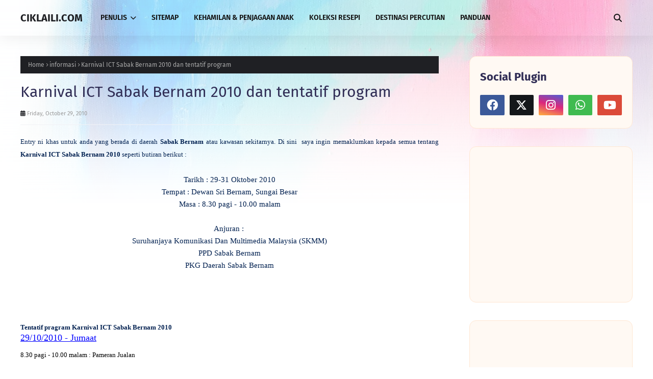

--- FILE ---
content_type: text/html; charset=utf-8
request_url: https://www.google.com/recaptcha/api2/aframe
body_size: 248
content:
<!DOCTYPE HTML><html><head><meta http-equiv="content-type" content="text/html; charset=UTF-8"></head><body><script nonce="DGirhM-nbrIu26jCOA-eSQ">/** Anti-fraud and anti-abuse applications only. See google.com/recaptcha */ try{var clients={'sodar':'https://pagead2.googlesyndication.com/pagead/sodar?'};window.addEventListener("message",function(a){try{if(a.source===window.parent){var b=JSON.parse(a.data);var c=clients[b['id']];if(c){var d=document.createElement('img');d.src=c+b['params']+'&rc='+(localStorage.getItem("rc::a")?sessionStorage.getItem("rc::b"):"");window.document.body.appendChild(d);sessionStorage.setItem("rc::e",parseInt(sessionStorage.getItem("rc::e")||0)+1);localStorage.setItem("rc::h",'1769144895999');}}}catch(b){}});window.parent.postMessage("_grecaptcha_ready", "*");}catch(b){}</script></body></html>

--- FILE ---
content_type: text/javascript; charset=UTF-8
request_url: https://www.ciklaili.com/feeds/posts/default?orderby=published&alt=json-in-script&callback=showlatestposts
body_size: 11964
content:
// API callback
showlatestposts({"version":"1.0","encoding":"UTF-8","feed":{"xmlns":"http://www.w3.org/2005/Atom","xmlns$openSearch":"http://a9.com/-/spec/opensearchrss/1.0/","xmlns$blogger":"http://schemas.google.com/blogger/2008","xmlns$georss":"http://www.georss.org/georss","xmlns$gd":"http://schemas.google.com/g/2005","xmlns$thr":"http://purl.org/syndication/thread/1.0","id":{"$t":"tag:blogger.com,1999:blog-8807409112318518578"},"updated":{"$t":"2026-01-23T10:34:56.142+08:00"},"category":[{"term":"kisah saya"},{"term":"semakan"},{"term":"informasi"},{"term":"permohonan"},{"term":"blog ciklaili.com"},{"term":"kisah anak"},{"term":"panduan"},{"term":"aktiviti sekolah"},{"term":"gaji"},{"term":"resepi"},{"term":"televisyen"},{"term":"fotografi"},{"term":"keagamaan"},{"term":"tutorial"},{"term":"pendapatan blog"},{"term":"nuffnang"},{"term":"penjagaan anak"},{"term":"iklan"},{"term":"blog"},{"term":"jadual waktu"},{"term":"penulis jemputan ciklaili.com"},{"term":"peperiksaan awam"},{"term":"berita"},{"term":"sejarah SPM"},{"term":"sponsored post"},{"term":"sukan"},{"term":"makanan"},{"term":"Ujrah PTPTN"},{"term":"percutian"},{"term":"blog pilihan ciklaili.com"},{"term":"pengalaman"},{"term":"kesihatan"},{"term":"takwim persekolahan"},{"term":"zespri"},{"term":"peperiksaan"},{"term":"peraduan"},{"term":"perkahwinan"},{"term":"buku"},{"term":"churpchurp"},{"term":"cuti"},{"term":"pendaftaran"},{"term":"segmen ciklaili.com"},{"term":"tips \u0026 panduan anak"},{"term":"event"},{"term":"facebook"},{"term":"samsung"},{"term":"kisah artis"},{"term":"link utama"},{"term":"splg"},{"term":"tips"},{"term":"PRU13"},{"term":"gred pemarkahan"},{"term":"koleksi soalan"},{"term":"peristiwa"},{"term":"renungan"},{"term":"huggies"},{"term":"kisah tauladan"},{"term":"lirik lagu"},{"term":"memikat hati"},{"term":"penyusuan"},{"term":"raya"},{"term":"suami isteri"},{"term":"SPLKPM"},{"term":"game"},{"term":"kartun"},{"term":"newyear"},{"term":"takwim"}],"title":{"type":"text","$t":"CIKLAILI.COM"},"subtitle":{"type":"html","$t":"Blog personal berkongsi tentang kisah kehidupan, dunia pendidikan, tip \u0026amp; tutorial, resepi mudah serta destinasi percutian menarik"},"link":[{"rel":"http://schemas.google.com/g/2005#feed","type":"application/atom+xml","href":"https:\/\/www.ciklaili.com\/feeds\/posts\/default"},{"rel":"self","type":"application/atom+xml","href":"https:\/\/www.blogger.com\/feeds\/8807409112318518578\/posts\/default?alt=json-in-script\u0026orderby=published"},{"rel":"alternate","type":"text/html","href":"https:\/\/www.ciklaili.com\/"},{"rel":"hub","href":"http://pubsubhubbub.appspot.com/"},{"rel":"next","type":"application/atom+xml","href":"https:\/\/www.blogger.com\/feeds\/8807409112318518578\/posts\/default?alt=json-in-script\u0026start-index=26\u0026max-results=25\u0026orderby=published"}],"author":[{"name":{"$t":"ciklaili"},"uri":{"$t":"http:\/\/www.blogger.com\/profile\/10865916806489734373"},"email":{"$t":"noreply@blogger.com"},"gd$image":{"rel":"http://schemas.google.com/g/2005#thumbnail","width":"32","height":"32","src":"\/\/blogger.googleusercontent.com\/img\/b\/R29vZ2xl\/AVvXsEhNM9O4o-vbFvkbk4EWfd08YfgD7QsQJap6TCc1KUxZkwx55XUkvZWtSJI0nIAvHj7HcYZP0m8VmpRR6Pn9pxvbPdXPtCHh-J56T2xopvGHavfh_KU270JQ3P6ocVj1hA\/s220\/FB_IMG_1572773354167.jpg"}}],"generator":{"version":"7.00","uri":"http://www.blogger.com","$t":"Blogger"},"openSearch$totalResults":{"$t":"974"},"openSearch$startIndex":{"$t":"1"},"openSearch$itemsPerPage":{"$t":"25"},"entry":[{"id":{"$t":"tag:blogger.com,1999:blog-8807409112318518578.post-973836254374075784"},"published":{"$t":"2021-06-24T21:26:00.000+08:00"},"updated":{"$t":"2021-06-24T21:26:17.102+08:00"},"category":[{"scheme":"http://www.blogger.com/atom/ns#","term":"tutorial"}],"title":{"type":"text","$t":"Mylink.la Cara Mudah Gabungkan Banyak Link Dalam Satu Link Sahaja"},"summary":{"type":"text","$t":"Sejak negara dilanda pandemik Covid-19 dan pengumuman penutupan sekolah berikutan kes yang semakin meningkat, sesi pembelajaran tetap dijalankan secara PdPR oleh guru-guru. Saya yakin tentu banyak link \/ pautan yang diberikan oleh guru kepada murid untuk tujuan merekod kehadiran, menghantar tugasan, menyertai Google Meet, menjawab soalan kuiz \/ latihan dan pelbagai lagi.\u0026nbsp;Anda semua ingin "},"link":[{"rel":"replies","type":"application/atom+xml","href":"https:\/\/www.ciklaili.com\/feeds\/973836254374075784\/comments\/default","title":"Post Comments"},{"rel":"replies","type":"text/html","href":"https:\/\/www.ciklaili.com\/2021\/06\/mylinkla-cara-mudah-gabungkan-banyak.html#comment-form","title":"6 Comments"},{"rel":"edit","type":"application/atom+xml","href":"https:\/\/www.blogger.com\/feeds\/8807409112318518578\/posts\/default\/973836254374075784"},{"rel":"self","type":"application/atom+xml","href":"https:\/\/www.blogger.com\/feeds\/8807409112318518578\/posts\/default\/973836254374075784"},{"rel":"alternate","type":"text/html","href":"https:\/\/www.ciklaili.com\/2021\/06\/mylinkla-cara-mudah-gabungkan-banyak.html","title":"Mylink.la Cara Mudah Gabungkan Banyak Link Dalam Satu Link Sahaja"}],"author":[{"name":{"$t":"ciklaili"},"uri":{"$t":"http:\/\/www.blogger.com\/profile\/10865916806489734373"},"email":{"$t":"noreply@blogger.com"},"gd$image":{"rel":"http://schemas.google.com/g/2005#thumbnail","width":"32","height":"32","src":"\/\/blogger.googleusercontent.com\/img\/b\/R29vZ2xl\/AVvXsEhNM9O4o-vbFvkbk4EWfd08YfgD7QsQJap6TCc1KUxZkwx55XUkvZWtSJI0nIAvHj7HcYZP0m8VmpRR6Pn9pxvbPdXPtCHh-J56T2xopvGHavfh_KU270JQ3P6ocVj1hA\/s220\/FB_IMG_1572773354167.jpg"}}],"media$thumbnail":{"xmlns$media":"http://search.yahoo.com/mrss/","url":"https:\/\/blogger.googleusercontent.com\/img\/b\/R29vZ2xl\/AVvXsEiHeQZDeF6rkvMG4pLqmj3EcgmrSUFxoXoHIsMrZ2w8UccE2qgHZZl5OsSCPAxpXmMN0wqFEeeU_ZwgHk9Phx6rOv-kE0lS2idg8sXIeOmqMryKdL_uSgXZ7XGJRdzzFRkNl6es4wQ5OwY\/s72-w640-h454-c\/ciklaili.jpg","height":"72","width":"72"},"thr$total":{"$t":"6"}},{"id":{"$t":"tag:blogger.com,1999:blog-8807409112318518578.post-8161045721376025643"},"published":{"$t":"2021-04-12T13:05:00.000+08:00"},"updated":{"$t":"2021-04-12T13:05:20.606+08:00"},"category":[{"scheme":"http://www.blogger.com/atom/ns#","term":"resepi"}],"title":{"type":"text","$t":"Koleksi Resepi Nasi, Lauk, Kek, Biskut \u0026 Kuih Muih Untuk Berbuka Puasa"},"summary":{"type":"text","$t":"\nDi dalam entri ini saya ingin kongsikan koleksi resepi yang pernah diterbitkan di dalam blog ciklaili.com. Anda juga boleh mendapatkan pelbagai koleksi resepi dengan cara click pada bahagian KOLEKSI RESEPI di menu bar yang terdapat di blog ini.\u0026nbsp;Untuk memudahkan anda membuat pilihan, saya telah senaraikan Koleksi Resepi Nasi, Lauk, Kek, Biskut \u0026amp; Kuih Muih mengikut kategori :\n\n\n\n\n\n\n\nNASI\n"},"link":[{"rel":"replies","type":"application/atom+xml","href":"https:\/\/www.ciklaili.com\/feeds\/8161045721376025643\/comments\/default","title":"Post Comments"},{"rel":"replies","type":"text/html","href":"https:\/\/www.ciklaili.com\/2014\/06\/20-resepi-nasi-lauk-dan-kuih-muih-untuk.html#comment-form","title":"14 Comments"},{"rel":"edit","type":"application/atom+xml","href":"https:\/\/www.blogger.com\/feeds\/8807409112318518578\/posts\/default\/8161045721376025643"},{"rel":"self","type":"application/atom+xml","href":"https:\/\/www.blogger.com\/feeds\/8807409112318518578\/posts\/default\/8161045721376025643"},{"rel":"alternate","type":"text/html","href":"https:\/\/www.ciklaili.com\/2014\/06\/20-resepi-nasi-lauk-dan-kuih-muih-untuk.html","title":"Koleksi Resepi Nasi, Lauk, Kek, Biskut \u0026 Kuih Muih Untuk Berbuka Puasa"}],"author":[{"name":{"$t":"ciklaili"},"uri":{"$t":"http:\/\/www.blogger.com\/profile\/10865916806489734373"},"email":{"$t":"noreply@blogger.com"},"gd$image":{"rel":"http://schemas.google.com/g/2005#thumbnail","width":"32","height":"32","src":"\/\/blogger.googleusercontent.com\/img\/b\/R29vZ2xl\/AVvXsEhNM9O4o-vbFvkbk4EWfd08YfgD7QsQJap6TCc1KUxZkwx55XUkvZWtSJI0nIAvHj7HcYZP0m8VmpRR6Pn9pxvbPdXPtCHh-J56T2xopvGHavfh_KU270JQ3P6ocVj1hA\/s220\/FB_IMG_1572773354167.jpg"}}],"media$thumbnail":{"xmlns$media":"http://search.yahoo.com/mrss/","url":"https:\/\/blogger.googleusercontent.com\/img\/b\/R29vZ2xl\/AVvXsEg10Qe1JeCsnLHeDP8DYLvsK5p7tqBLYoQd6I5C2IlaFHC8wHOHMkfi8qM9fEam4b0_h-HRd9bNR9BsQHgFk19iPXn4M19h-PA6D7b6EU4EBaO_2_dYlLz0chuk6S3pbgjGxANxeDGegDc\/s72-c\/resepiciklaili.jpg","height":"72","width":"72"},"thr$total":{"$t":"14"}},{"id":{"$t":"tag:blogger.com,1999:blog-8807409112318518578.post-1444600822958098203"},"published":{"$t":"2021-01-01T02:07:00.002+08:00"},"updated":{"$t":"2021-01-01T02:09:59.419+08:00"},"category":[{"scheme":"http://www.blogger.com/atom/ns#","term":"newyear"},{"scheme":"http://www.blogger.com/atom/ns#","term":"takwim persekolahan"}],"title":{"type":"text","$t":"Takwim Persekolahan Dan Cuti Perayaan Tahun 2021"},"summary":{"type":"text","$t":"Pada tahun ini sesi persekolahan agak berbeza jika dibandingkan dengan tahun-tahun sebelumnya. Tahun 2021 akan mencatatkan sejarah baru apabila sesi persekolahan bermula agak lewat daripada biasa dan hanya sebahagian murid yang akan memulakan persekolahan secara bersemuka manakala sebahagian lagi akan meneruskan pembelajaran secara atas talian.\u0026nbsp;Bagi calon peperiksaan awam tahun 2020 yang "},"link":[{"rel":"replies","type":"application/atom+xml","href":"https:\/\/www.ciklaili.com\/feeds\/1444600822958098203\/comments\/default","title":"Post Comments"},{"rel":"replies","type":"text/html","href":"https:\/\/www.ciklaili.com\/2021\/01\/takwim-persekolahan-dan-cuti-perayaan.html#comment-form","title":"4 Comments"},{"rel":"edit","type":"application/atom+xml","href":"https:\/\/www.blogger.com\/feeds\/8807409112318518578\/posts\/default\/1444600822958098203"},{"rel":"self","type":"application/atom+xml","href":"https:\/\/www.blogger.com\/feeds\/8807409112318518578\/posts\/default\/1444600822958098203"},{"rel":"alternate","type":"text/html","href":"https:\/\/www.ciklaili.com\/2021\/01\/takwim-persekolahan-dan-cuti-perayaan.html","title":"Takwim Persekolahan Dan Cuti Perayaan Tahun 2021"}],"author":[{"name":{"$t":"ciklaili"},"uri":{"$t":"http:\/\/www.blogger.com\/profile\/10865916806489734373"},"email":{"$t":"noreply@blogger.com"},"gd$image":{"rel":"http://schemas.google.com/g/2005#thumbnail","width":"32","height":"32","src":"\/\/blogger.googleusercontent.com\/img\/b\/R29vZ2xl\/AVvXsEhNM9O4o-vbFvkbk4EWfd08YfgD7QsQJap6TCc1KUxZkwx55XUkvZWtSJI0nIAvHj7HcYZP0m8VmpRR6Pn9pxvbPdXPtCHh-J56T2xopvGHavfh_KU270JQ3P6ocVj1hA\/s220\/FB_IMG_1572773354167.jpg"}}],"media$thumbnail":{"xmlns$media":"http://search.yahoo.com/mrss/","url":"https:\/\/blogger.googleusercontent.com\/img\/b\/R29vZ2xl\/AVvXsEjzHrEojc2k6bgZA1b7_szrIjezB6_FwOewtDEDa2LJ0flzXLBDWe1935Dnfx-yhZlQTDv18ZzAI1D9JFHnP98nIFrHyiJ4ECtCOVMim1Cj-8fQk1a_3Wb3JgpC7_jrmmSNKPmMUMp8LKA\/s72-w400-h201-c\/SCHOOL+2021.jpg","height":"72","width":"72"},"thr$total":{"$t":"4"}},{"id":{"$t":"tag:blogger.com,1999:blog-8807409112318518578.post-5428585932676954543"},"published":{"$t":"2020-11-05T10:51:00.004+08:00"},"updated":{"$t":"2020-11-06T02:04:37.105+08:00"},"category":[{"scheme":"http://www.blogger.com/atom/ns#","term":"iklan"}],"title":{"type":"text","$t":"Tempah Sticker Secara Online, Cepat dan Mudah"},"summary":{"type":"text","$t":"\nSebelum sesi persekolahan bermula, ibu bapa yang mempunyai anak yang masih bersekolah pastinya sibuk menguruskan kelengkapan anak-anak. Selain menyediakan pakaian sekolah dan alat tulis, benda 'wajib' ada sebelum sekolah dibuka ialah STICKER. Ya, benda ini nampak 'kecil' saja tetapi ia amat memudahkan ibu bapa dan anak-anak.\u0026nbsp;Semoga perkongsian ini dapat membantu ibu bapa di luar sana.Cuba "},"link":[{"rel":"replies","type":"application/atom+xml","href":"https:\/\/www.ciklaili.com\/feeds\/5428585932676954543\/comments\/default","title":"Post Comments"},{"rel":"replies","type":"text/html","href":"https:\/\/www.ciklaili.com\/2019\/12\/tempah-sticker-nama-sticker-baju.html#comment-form","title":"3 Comments"},{"rel":"edit","type":"application/atom+xml","href":"https:\/\/www.blogger.com\/feeds\/8807409112318518578\/posts\/default\/5428585932676954543"},{"rel":"self","type":"application/atom+xml","href":"https:\/\/www.blogger.com\/feeds\/8807409112318518578\/posts\/default\/5428585932676954543"},{"rel":"alternate","type":"text/html","href":"https:\/\/www.ciklaili.com\/2019\/12\/tempah-sticker-nama-sticker-baju.html","title":"Tempah Sticker Secara Online, Cepat dan Mudah"}],"author":[{"name":{"$t":"ciklaili"},"uri":{"$t":"http:\/\/www.blogger.com\/profile\/10865916806489734373"},"email":{"$t":"noreply@blogger.com"},"gd$image":{"rel":"http://schemas.google.com/g/2005#thumbnail","width":"32","height":"32","src":"\/\/blogger.googleusercontent.com\/img\/b\/R29vZ2xl\/AVvXsEhNM9O4o-vbFvkbk4EWfd08YfgD7QsQJap6TCc1KUxZkwx55XUkvZWtSJI0nIAvHj7HcYZP0m8VmpRR6Pn9pxvbPdXPtCHh-J56T2xopvGHavfh_KU270JQ3P6ocVj1hA\/s220\/FB_IMG_1572773354167.jpg"}}],"media$thumbnail":{"xmlns$media":"http://search.yahoo.com/mrss/","url":"https:\/\/blogger.googleusercontent.com\/img\/b\/R29vZ2xl\/AVvXsEjdN_LxO_gxmUOfPZgnvaDBiynQ46uhvVqfPbwophHBq4ArMhFig6_yj8vXn4rz9QG8wakyelbkiIMnUpY0gF9UA36g3wRssHpKlkyn2OLNFYiNQZa8lEsA7pEVy31MisH1iAsVcKHRufo\/s72-w400-h400-c\/Front-All-768x768.jpeg","height":"72","width":"72"},"thr$total":{"$t":"3"}},{"id":{"$t":"tag:blogger.com,1999:blog-8807409112318518578.post-8882932577067311443"},"published":{"$t":"2020-11-04T10:48:00.004+08:00"},"updated":{"$t":"2020-11-05T07:48:24.413+08:00"},"category":[{"scheme":"http://www.blogger.com/atom/ns#","term":"jadual waktu"}],"title":{"type":"text","$t":"Jadual Waktu Peperiksaan SPM 2020"},"summary":{"type":"text","$t":"Tahun 2020 bakal melakar Sejarah bagi calon SPM berikutan pandemik Covid-19 yang melanda dunia termasuklah negara kita yang mana peperiksaan SPM biasanya diadakan pada tahun semasa tetapi pada tahun ini peperiksaan SPM 2020 akan diadakan pada awal tahun 2021. Ketika entri ini diterbitkan, tinggal lebih kurang sebulan lebih sebelum calon SPM 2020 menduduki peperiksaan SPM.\u0026nbsp;Saya doakan semoga "},"link":[{"rel":"replies","type":"application/atom+xml","href":"https:\/\/www.ciklaili.com\/feeds\/8882932577067311443\/comments\/default","title":"Post Comments"},{"rel":"replies","type":"text/html","href":"https:\/\/www.ciklaili.com\/2020\/11\/jadual-waktu-peperiksaan-spm-2020.html#comment-form","title":"0 Comments"},{"rel":"edit","type":"application/atom+xml","href":"https:\/\/www.blogger.com\/feeds\/8807409112318518578\/posts\/default\/8882932577067311443"},{"rel":"self","type":"application/atom+xml","href":"https:\/\/www.blogger.com\/feeds\/8807409112318518578\/posts\/default\/8882932577067311443"},{"rel":"alternate","type":"text/html","href":"https:\/\/www.ciklaili.com\/2020\/11\/jadual-waktu-peperiksaan-spm-2020.html","title":"Jadual Waktu Peperiksaan SPM 2020"}],"author":[{"name":{"$t":"ciklaili"},"uri":{"$t":"http:\/\/www.blogger.com\/profile\/10865916806489734373"},"email":{"$t":"noreply@blogger.com"},"gd$image":{"rel":"http://schemas.google.com/g/2005#thumbnail","width":"32","height":"32","src":"\/\/blogger.googleusercontent.com\/img\/b\/R29vZ2xl\/AVvXsEhNM9O4o-vbFvkbk4EWfd08YfgD7QsQJap6TCc1KUxZkwx55XUkvZWtSJI0nIAvHj7HcYZP0m8VmpRR6Pn9pxvbPdXPtCHh-J56T2xopvGHavfh_KU270JQ3P6ocVj1hA\/s220\/FB_IMG_1572773354167.jpg"}}],"media$thumbnail":{"xmlns$media":"http://search.yahoo.com/mrss/","url":"https:\/\/blogger.googleusercontent.com\/img\/b\/R29vZ2xl\/AVvXsEhYEP8kwKjzv_fBqb02EkmoG9x_bBiY7wWnfSsIZ_2it9knYLO2Qx4rOi7olcey45IbkeF8GDyiTWKSmPlJC4dH61xfbc9cddCl7J5-23HMQW7s8ne4f0ojmmEh6FpktOe9FRGsWARt-JM\/s72-w368-h400-c\/good+luck.jpg","height":"72","width":"72"},"thr$total":{"$t":"0"}},{"id":{"$t":"tag:blogger.com,1999:blog-8807409112318518578.post-5972601277662746093"},"published":{"$t":"2020-07-15T12:23:00.000+08:00"},"updated":{"$t":"2020-07-15T12:23:18.640+08:00"},"category":[{"scheme":"http://www.blogger.com/atom/ns#","term":"takwim persekolahan"}],"title":{"type":"text","$t":"Takwim Persekolahan (Pindaan Penggal Persekolahan 2020)"},"summary":{"type":"text","$t":"Melalui surat siaran Kementerian Pendidikan Malaysia Bilangan 6 Tahun 2020, KPM telah mengeluarkan\u0026nbsp;Takwim Persekolahan (Pindaan Penggal Persekolahan 2020) bagi Sekolah Kerajaan dan Sekolah Bantuan Kerajaan KPM. Semua sekolah akan dibuka semula secara berperingkat setelah mendapat pandangan daripada Kementerian Kesihatan Malaysia dan Majlis Keselamatan Negara.Sehubungan dengan itu, KPM telah "},"link":[{"rel":"replies","type":"application/atom+xml","href":"https:\/\/www.ciklaili.com\/feeds\/5972601277662746093\/comments\/default","title":"Post Comments"},{"rel":"replies","type":"text/html","href":"https:\/\/www.ciklaili.com\/2020\/07\/takwim-persekolahan-pindaan-penggal.html#comment-form","title":"0 Comments"},{"rel":"edit","type":"application/atom+xml","href":"https:\/\/www.blogger.com\/feeds\/8807409112318518578\/posts\/default\/5972601277662746093"},{"rel":"self","type":"application/atom+xml","href":"https:\/\/www.blogger.com\/feeds\/8807409112318518578\/posts\/default\/5972601277662746093"},{"rel":"alternate","type":"text/html","href":"https:\/\/www.ciklaili.com\/2020\/07\/takwim-persekolahan-pindaan-penggal.html","title":"Takwim Persekolahan (Pindaan Penggal Persekolahan 2020)"}],"author":[{"name":{"$t":"ciklaili"},"uri":{"$t":"http:\/\/www.blogger.com\/profile\/10865916806489734373"},"email":{"$t":"noreply@blogger.com"},"gd$image":{"rel":"http://schemas.google.com/g/2005#thumbnail","width":"32","height":"32","src":"\/\/blogger.googleusercontent.com\/img\/b\/R29vZ2xl\/AVvXsEhNM9O4o-vbFvkbk4EWfd08YfgD7QsQJap6TCc1KUxZkwx55XUkvZWtSJI0nIAvHj7HcYZP0m8VmpRR6Pn9pxvbPdXPtCHh-J56T2xopvGHavfh_KU270JQ3P6ocVj1hA\/s220\/FB_IMG_1572773354167.jpg"}}],"media$thumbnail":{"xmlns$media":"http://search.yahoo.com/mrss/","url":"https:\/\/blogger.googleusercontent.com\/img\/b\/R29vZ2xl\/AVvXsEhIAsY96qbNh3Rz-yZ4NaZylxyreofntcFdHJq9O9A6Skcd5VO4cQz5dWVFpn_wa_ddDyrbZZgAybxhRmKlJG_68bbh654CqkbowZoazNCROdSjqqPSL6_oPfimxLJSFR7HodMBRdGGnVw\/s72-w500-h281-c\/sekolah.jpg","height":"72","width":"72"},"thr$total":{"$t":"0"}},{"id":{"$t":"tag:blogger.com,1999:blog-8807409112318518578.post-7010957923702315457"},"published":{"$t":"2020-03-02T09:44:00.000+08:00"},"updated":{"$t":"2020-03-02T09:44:01.272+08:00"},"category":[{"scheme":"http://www.blogger.com/atom/ns#","term":"permohonan"}],"title":{"type":"text","$t":"Permohonan Murid Tahun Satu (1) bagi Seluruh Negeri di Malaysia Ambilan Tahun 2020 - 2021"},"summary":{"type":"text","$t":"\nMakluman kepada ibu bapa yang mempunyai anak yang lahir pada\u0026nbsp;2 Januari 2014\u0026nbsp;hingga\u0026nbsp;1 Januari 2016, Permohonan ke Tahun Satu (1) bagi Ambilan Tahun\u0026nbsp;2021\u0026nbsp;dan 2022\u0026nbsp;telah dibuka mulai 1 Mac 2020\u0026nbsp;hingga 30 April 2020. Permohonan boleh dibuat melalui laman web\u0026nbsp;Sistem Pendaftaran Atas Talian\u0026nbsp;Kementerian Pendidikan Malaysia\u0026nbsp;(SPATKPM) dalam tempoh "},"link":[{"rel":"replies","type":"application/atom+xml","href":"https:\/\/www.ciklaili.com\/feeds\/7010957923702315457\/comments\/default","title":"Post Comments"},{"rel":"replies","type":"text/html","href":"https:\/\/www.ciklaili.com\/2018\/03\/permohonan-murid-tahun-satu-1-bagi.html#comment-form","title":"0 Comments"},{"rel":"edit","type":"application/atom+xml","href":"https:\/\/www.blogger.com\/feeds\/8807409112318518578\/posts\/default\/7010957923702315457"},{"rel":"self","type":"application/atom+xml","href":"https:\/\/www.blogger.com\/feeds\/8807409112318518578\/posts\/default\/7010957923702315457"},{"rel":"alternate","type":"text/html","href":"https:\/\/www.ciklaili.com\/2018\/03\/permohonan-murid-tahun-satu-1-bagi.html","title":"Permohonan Murid Tahun Satu (1) bagi Seluruh Negeri di Malaysia Ambilan Tahun 2020 - 2021"}],"author":[{"name":{"$t":"ciklaili"},"uri":{"$t":"http:\/\/www.blogger.com\/profile\/10865916806489734373"},"email":{"$t":"noreply@blogger.com"},"gd$image":{"rel":"http://schemas.google.com/g/2005#thumbnail","width":"32","height":"32","src":"\/\/blogger.googleusercontent.com\/img\/b\/R29vZ2xl\/AVvXsEhNM9O4o-vbFvkbk4EWfd08YfgD7QsQJap6TCc1KUxZkwx55XUkvZWtSJI0nIAvHj7HcYZP0m8VmpRR6Pn9pxvbPdXPtCHh-J56T2xopvGHavfh_KU270JQ3P6ocVj1hA\/s220\/FB_IMG_1572773354167.jpg"}}],"media$thumbnail":{"xmlns$media":"http://search.yahoo.com/mrss/","url":"https:\/\/blogger.googleusercontent.com\/img\/b\/R29vZ2xl\/AVvXsEjfQEKgHVdrlKtnI5_DB5W8Ep3XvE6yxJ9-Ph4q1w5wEHQSmjDkXAPTdLtRgT3dVpaUrY8S7XaR2P7ATK8mZ__6nu-VmcfyyWQ53wB7hYLT4wtwMDybTz7qLMxQY1jmtK9DFIMoXl8K5Dg\/s72-c\/slide1.jpg","height":"72","width":"72"},"thr$total":{"$t":"0"}},{"id":{"$t":"tag:blogger.com,1999:blog-8807409112318518578.post-546982569809333048"},"published":{"$t":"2020-02-28T08:02:00.000+08:00"},"updated":{"$t":"2020-02-28T08:02:12.279+08:00"},"category":[{"scheme":"http://www.blogger.com/atom/ns#","term":"semakan"}],"title":{"type":"text","$t":"Semakan Keputusan Peperiksaan Sebenar : UPSR, SPM, SPM(U) dan STAM Lembaga Peperiksaan KPM"},"summary":{"type":"text","$t":"\nBerita baik buat murid dan ibu bapa \/ penjaga, anda kini boleh menggunakan perkhidmatan yang disediakan oleh Lembaga Peperiksaan Malaysia bagi menyemak keputusan peperiksaan sebenar seperti UPSR, SPM, SPM(U)\u0026nbsp;dan STAM. Untuk makluman, semakan keputusan menerusi laman web tersebut hanya memaparkan ringkasan keputusan\u0026nbsp;sahaja dan\u0026nbsp;akan diaktifkan bermula pada tarikh rasmi serta masa "},"link":[{"rel":"replies","type":"application/atom+xml","href":"https:\/\/www.ciklaili.com\/feeds\/546982569809333048\/comments\/default","title":"Post Comments"},{"rel":"replies","type":"text/html","href":"https:\/\/www.ciklaili.com\/2013\/12\/semakan-keputusan-peperiksaan-lembaga.html#comment-form","title":"30 Comments"},{"rel":"edit","type":"application/atom+xml","href":"https:\/\/www.blogger.com\/feeds\/8807409112318518578\/posts\/default\/546982569809333048"},{"rel":"self","type":"application/atom+xml","href":"https:\/\/www.blogger.com\/feeds\/8807409112318518578\/posts\/default\/546982569809333048"},{"rel":"alternate","type":"text/html","href":"https:\/\/www.ciklaili.com\/2013\/12\/semakan-keputusan-peperiksaan-lembaga.html","title":"Semakan Keputusan Peperiksaan Sebenar : UPSR, SPM, SPM(U) dan STAM Lembaga Peperiksaan KPM"}],"author":[{"name":{"$t":"ciklaili"},"uri":{"$t":"http:\/\/www.blogger.com\/profile\/10865916806489734373"},"email":{"$t":"noreply@blogger.com"},"gd$image":{"rel":"http://schemas.google.com/g/2005#thumbnail","width":"32","height":"32","src":"\/\/blogger.googleusercontent.com\/img\/b\/R29vZ2xl\/AVvXsEhNM9O4o-vbFvkbk4EWfd08YfgD7QsQJap6TCc1KUxZkwx55XUkvZWtSJI0nIAvHj7HcYZP0m8VmpRR6Pn9pxvbPdXPtCHh-J56T2xopvGHavfh_KU270JQ3P6ocVj1hA\/s220\/FB_IMG_1572773354167.jpg"}}],"media$thumbnail":{"xmlns$media":"http://search.yahoo.com/mrss/","url":"https:\/\/blogger.googleusercontent.com\/img\/b\/R29vZ2xl\/AVvXsEhin0dA4CFWKgXQFKfok-DL65XLnNrzjzKf2fpuCWcFWchaiGXTjHe5cK33-e24Sa6TrsOYYtXOf2oEW7fWmhjyxTZ61sRq0Eu6Ni9H-c5wfz6CSi8MUk-aosO5Kb99vZktSQc7zkP6fy4\/s72-c\/IMG_20191120_093815.jpg","height":"72","width":"72"},"thr$total":{"$t":"30"}},{"id":{"$t":"tag:blogger.com,1999:blog-8807409112318518578.post-1591421507878504984"},"published":{"$t":"2020-02-28T07:59:00.000+08:00"},"updated":{"$t":"2020-02-28T07:59:50.747+08:00"},"category":[{"scheme":"http://www.blogger.com/atom/ns#","term":"semakan"}],"title":{"type":"text","$t":"3 Cara Semakan Keputusan Peperiksaan SPM"},"summary":{"type":"text","$t":"\nSelepas kenyataan media tentang tarikh keputusan peperiksaan SPM diumumkan, calon-calon boleh memilih sama ada untuk\u0026nbsp;mendapatkan slip keputusan peperiksaan di sekolah masing-masing selepas jam 10.00 pagi pada tarikh keputusan SPM diumumkan atau\u0026nbsp;membuat semakan secara online. Bagi calon persendirian, anda akan dimaklumkan melalui pos atau boleh menghubungi Jabatan Pendidikan Negeri "},"link":[{"rel":"replies","type":"application/atom+xml","href":"https:\/\/www.ciklaili.com\/feeds\/1591421507878504984\/comments\/default","title":"Post Comments"},{"rel":"replies","type":"text/html","href":"https:\/\/www.ciklaili.com\/2018\/03\/3-cara-semakan-keputusan-peperiksaan.html#comment-form","title":"1 Comments"},{"rel":"edit","type":"application/atom+xml","href":"https:\/\/www.blogger.com\/feeds\/8807409112318518578\/posts\/default\/1591421507878504984"},{"rel":"self","type":"application/atom+xml","href":"https:\/\/www.blogger.com\/feeds\/8807409112318518578\/posts\/default\/1591421507878504984"},{"rel":"alternate","type":"text/html","href":"https:\/\/www.ciklaili.com\/2018\/03\/3-cara-semakan-keputusan-peperiksaan.html","title":"3 Cara Semakan Keputusan Peperiksaan SPM"}],"author":[{"name":{"$t":"ciklaili"},"uri":{"$t":"http:\/\/www.blogger.com\/profile\/10865916806489734373"},"email":{"$t":"noreply@blogger.com"},"gd$image":{"rel":"http://schemas.google.com/g/2005#thumbnail","width":"32","height":"32","src":"\/\/blogger.googleusercontent.com\/img\/b\/R29vZ2xl\/AVvXsEhNM9O4o-vbFvkbk4EWfd08YfgD7QsQJap6TCc1KUxZkwx55XUkvZWtSJI0nIAvHj7HcYZP0m8VmpRR6Pn9pxvbPdXPtCHh-J56T2xopvGHavfh_KU270JQ3P6ocVj1hA\/s220\/FB_IMG_1572773354167.jpg"}}],"media$thumbnail":{"xmlns$media":"http://search.yahoo.com/mrss/","url":"https:\/\/blogger.googleusercontent.com\/img\/b\/R29vZ2xl\/AVvXsEgMZIcrYck75GmqkCJPgSkPIuhRYMSTj9hRj2eB7Enlok05UU-iQA6UB6LdzuW94BLnq7uIV8MzcoIfdAo-yGHc1hpYlM_PtYrDCZ4iRQbq2JIJq3FlCuKm1DoLyZk3fQT-R9lNYAzR1eI\/s72-c\/Semakan+Keputusan+SPM+2018.jpeg","height":"72","width":"72"},"thr$total":{"$t":"1"}},{"id":{"$t":"tag:blogger.com,1999:blog-8807409112318518578.post-6057882331656285517"},"published":{"$t":"2019-12-23T07:00:00.000+08:00"},"updated":{"$t":"2019-12-23T09:00:14.722+08:00"},"category":[{"scheme":"http://www.blogger.com/atom/ns#","term":"gaji"}],"title":{"type":"text","$t":"Tarikh Pembayaran Gaji Bulanan Tahun 2020"},"summary":{"type":"text","$t":"\nSudahkah anda mengetahui bilakah\u0026nbsp;Tarikh Pembayaran Gaji Bulanan Tahun 2020?\u0026nbsp;\n\n\n\nTarikh gaji ini amat penting bagi seseorang penjawat awam untuk merancang perbelanjaan dengan cekap dan bijak pada bulan tersebut. Bagi saya sendiri, tarikh gaji ini biasanya akan ditandakan pada kalender sama ada 'kalender kuda' mahupun aplikasi kalender di dalam handphone bagi memudahkan saya untuk "},"link":[{"rel":"replies","type":"application/atom+xml","href":"https:\/\/www.ciklaili.com\/feeds\/6057882331656285517\/comments\/default","title":"Post Comments"},{"rel":"replies","type":"text/html","href":"https:\/\/www.ciklaili.com\/2019\/12\/tarikh-pembayaran-gaji-bulanan-tahun.html#comment-form","title":"0 Comments"},{"rel":"edit","type":"application/atom+xml","href":"https:\/\/www.blogger.com\/feeds\/8807409112318518578\/posts\/default\/6057882331656285517"},{"rel":"self","type":"application/atom+xml","href":"https:\/\/www.blogger.com\/feeds\/8807409112318518578\/posts\/default\/6057882331656285517"},{"rel":"alternate","type":"text/html","href":"https:\/\/www.ciklaili.com\/2019\/12\/tarikh-pembayaran-gaji-bulanan-tahun.html","title":"Tarikh Pembayaran Gaji Bulanan Tahun 2020"}],"author":[{"name":{"$t":"ciklaili"},"uri":{"$t":"http:\/\/www.blogger.com\/profile\/10865916806489734373"},"email":{"$t":"noreply@blogger.com"},"gd$image":{"rel":"http://schemas.google.com/g/2005#thumbnail","width":"32","height":"32","src":"\/\/blogger.googleusercontent.com\/img\/b\/R29vZ2xl\/AVvXsEhNM9O4o-vbFvkbk4EWfd08YfgD7QsQJap6TCc1KUxZkwx55XUkvZWtSJI0nIAvHj7HcYZP0m8VmpRR6Pn9pxvbPdXPtCHh-J56T2xopvGHavfh_KU270JQ3P6ocVj1hA\/s220\/FB_IMG_1572773354167.jpg"}}],"media$thumbnail":{"xmlns$media":"http://search.yahoo.com/mrss/","url":"https:\/\/blogger.googleusercontent.com\/img\/b\/R29vZ2xl\/AVvXsEjCxHsMJPcHbLgG3wQqn0MhIaIoPswFWxM1tFPUDocrBQtCXT-h6LcWX93Vb3CbGNJbGgNsS6RK0A-cRd2yICDQ_Ja0eg6eLhk2k2occ1-YI7orwLFJEfYSi9O_UQ91ljKiOEGrFmk8DhI\/s72-c\/gaji.jpg","height":"72","width":"72"},"thr$total":{"$t":"0"}},{"id":{"$t":"tag:blogger.com,1999:blog-8807409112318518578.post-2369920489112845826"},"published":{"$t":"2019-12-21T08:00:00.001+08:00"},"updated":{"$t":"2021-01-01T01:24:36.888+08:00"},"category":[{"scheme":"http://www.blogger.com/atom/ns#","term":"takwim persekolahan"}],"title":{"type":"text","$t":"Takwim Persekolahan Dan Cuti Perayaan Tahun 2020"},"summary":{"type":"text","$t":"\nTakwim Persekolahan Tahun 2020 telah diterbitkan di dalam portal rasmi\u0026nbsp;Kementerian Pendidikan Malaysia (KPM) sebagai\u0026nbsp;rujukan dan panduan pihak yang terlibat terutama guru dan juga murid.\u0026nbsp;Takwim ini amat diperlukan bagi merancang aktiviti sepanjang tahun 2020 sama ada aktiviti kurikulum, hal ehwal murid mahupun kokurikulum.\u0026nbsp;\n\n\n\nTakwim persekolahan ini terbahagi kepada 2\u0026nbsp;"},"link":[{"rel":"replies","type":"application/atom+xml","href":"https:\/\/www.ciklaili.com\/feeds\/2369920489112845826\/comments\/default","title":"Post Comments"},{"rel":"replies","type":"text/html","href":"https:\/\/www.ciklaili.com\/2019\/12\/takwim-persekolahan-dan-cuti-perayaan.html#comment-form","title":"0 Comments"},{"rel":"edit","type":"application/atom+xml","href":"https:\/\/www.blogger.com\/feeds\/8807409112318518578\/posts\/default\/2369920489112845826"},{"rel":"self","type":"application/atom+xml","href":"https:\/\/www.blogger.com\/feeds\/8807409112318518578\/posts\/default\/2369920489112845826"},{"rel":"alternate","type":"text/html","href":"https:\/\/www.ciklaili.com\/2019\/12\/takwim-persekolahan-dan-cuti-perayaan.html","title":"Takwim Persekolahan Dan Cuti Perayaan Tahun 2020"}],"author":[{"name":{"$t":"ciklaili"},"uri":{"$t":"http:\/\/www.blogger.com\/profile\/10865916806489734373"},"email":{"$t":"noreply@blogger.com"},"gd$image":{"rel":"http://schemas.google.com/g/2005#thumbnail","width":"32","height":"32","src":"\/\/blogger.googleusercontent.com\/img\/b\/R29vZ2xl\/AVvXsEhNM9O4o-vbFvkbk4EWfd08YfgD7QsQJap6TCc1KUxZkwx55XUkvZWtSJI0nIAvHj7HcYZP0m8VmpRR6Pn9pxvbPdXPtCHh-J56T2xopvGHavfh_KU270JQ3P6ocVj1hA\/s220\/FB_IMG_1572773354167.jpg"}}],"media$thumbnail":{"xmlns$media":"http://search.yahoo.com/mrss/","url":"https:\/\/blogger.googleusercontent.com\/img\/b\/R29vZ2xl\/AVvXsEjfTbhwmDQlBHCCmPddWf2umi5erzVxrOScY_poklc8p3q0iACdjXv2UWDu2IWzAMa_l7d7z0XNl0lFuD4f2BCZO-jsdXwnv7ihgrn5G2b7eBwPSpTDuMbOp-mnaRYL_L5Xx1BQmsxpo1w\/s72-c\/Jadual_Takwim_2020A.png","height":"72","width":"72"},"thr$total":{"$t":"0"}},{"id":{"$t":"tag:blogger.com,1999:blog-8807409112318518578.post-3614313594822306379"},"published":{"$t":"2019-12-13T08:00:00.001+08:00"},"updated":{"$t":"2020-11-04T03:37:25.202+08:00"},"category":[{"scheme":"http://www.blogger.com/atom/ns#","term":"blog ciklaili.com"}],"title":{"type":"text","$t":"Blog ciklaili.com Yang Sepi"},"summary":{"type":"text","$t":"\nSedar tidak sedar, tinggal beberapa minggu sahaja lagi kita akan melangkah masuk ke tahun 2020. Alangkah cepatnya masa berlalu sehinggakan tidak sedar kita sudahpun berada di hujung tahun 2019. Saya masih teringat memori semasa di sekolah menengah ketika mempelajari tajuk\u0026nbsp; Wawasan 2020. Kami semua mencongak umur masing-masing pada tahun 2020 dan adakah kami sempat merasai keadaan Malaysia "},"link":[{"rel":"replies","type":"application/atom+xml","href":"https:\/\/www.ciklaili.com\/feeds\/3614313594822306379\/comments\/default","title":"Post Comments"},{"rel":"replies","type":"text/html","href":"https:\/\/www.ciklaili.com\/2019\/12\/blog-ciklailicom-yang-sepi.html#comment-form","title":"4 Comments"},{"rel":"edit","type":"application/atom+xml","href":"https:\/\/www.blogger.com\/feeds\/8807409112318518578\/posts\/default\/3614313594822306379"},{"rel":"self","type":"application/atom+xml","href":"https:\/\/www.blogger.com\/feeds\/8807409112318518578\/posts\/default\/3614313594822306379"},{"rel":"alternate","type":"text/html","href":"https:\/\/www.ciklaili.com\/2019\/12\/blog-ciklailicom-yang-sepi.html","title":"Blog ciklaili.com Yang Sepi"}],"author":[{"name":{"$t":"ciklaili"},"uri":{"$t":"http:\/\/www.blogger.com\/profile\/10865916806489734373"},"email":{"$t":"noreply@blogger.com"},"gd$image":{"rel":"http://schemas.google.com/g/2005#thumbnail","width":"32","height":"32","src":"\/\/blogger.googleusercontent.com\/img\/b\/R29vZ2xl\/AVvXsEhNM9O4o-vbFvkbk4EWfd08YfgD7QsQJap6TCc1KUxZkwx55XUkvZWtSJI0nIAvHj7HcYZP0m8VmpRR6Pn9pxvbPdXPtCHh-J56T2xopvGHavfh_KU270JQ3P6ocVj1hA\/s220\/FB_IMG_1572773354167.jpg"}}],"media$thumbnail":{"xmlns$media":"http://search.yahoo.com/mrss/","url":"https:\/\/blogger.googleusercontent.com\/img\/b\/R29vZ2xl\/AVvXsEiVU-ZxJYxdBhg52QZmMxGRE1NoiQNiOfQzqJEr20-Y5MCVcvAMBi9rSWiNX805-6qfg3q_EK_DIM4oMkdV6s0nzX8JU-16_Yl1g211-EMM1XkQGQAsbLgYiYky1Ks2323Cgubi6HRSCFU\/s72-c\/jam2020.png","height":"72","width":"72"},"thr$total":{"$t":"4"}},{"id":{"$t":"tag:blogger.com,1999:blog-8807409112318518578.post-6513747746214830369"},"published":{"$t":"2019-11-08T22:49:00.000+08:00"},"updated":{"$t":"2019-11-08T22:49:19.720+08:00"},"category":[{"scheme":"http://www.blogger.com/atom/ns#","term":"sejarah SPM"}],"title":{"type":"text","$t":"Panduan Menjawab Soalan Kertas 2 dan Kertas 3 Sejarah SPM"},"summary":{"type":"text","$t":"\nDi dalam entri ini saya ingin berkongsi panduan menjawab soalan Sejarah SPM. Panduan ini lebih kepada panduan menjawab Kertas 2 (mengandungi dua bahagian iaitu soalan struktur dan esei) dan Kertas 3. Saya telahpun memberikan panduan ini kepada pelajar-pelajar di sekolah saya dan berharap agar perkongsian ini sedikit sebanyak dapat membantu calon-calon SPM yang lain.\u0026nbsp;\n\nSecara amnya kertas "},"link":[{"rel":"replies","type":"application/atom+xml","href":"https:\/\/www.ciklaili.com\/feeds\/6513747746214830369\/comments\/default","title":"Post Comments"},{"rel":"replies","type":"text/html","href":"https:\/\/www.ciklaili.com\/2010\/09\/tip-menjawab-soalan-sejarah-spm-kertas.html#comment-form","title":"50 Comments"},{"rel":"edit","type":"application/atom+xml","href":"https:\/\/www.blogger.com\/feeds\/8807409112318518578\/posts\/default\/6513747746214830369"},{"rel":"self","type":"application/atom+xml","href":"https:\/\/www.blogger.com\/feeds\/8807409112318518578\/posts\/default\/6513747746214830369"},{"rel":"alternate","type":"text/html","href":"https:\/\/www.ciklaili.com\/2010\/09\/tip-menjawab-soalan-sejarah-spm-kertas.html","title":"Panduan Menjawab Soalan Kertas 2 dan Kertas 3 Sejarah SPM"}],"author":[{"name":{"$t":"ciklaili"},"uri":{"$t":"http:\/\/www.blogger.com\/profile\/10865916806489734373"},"email":{"$t":"noreply@blogger.com"},"gd$image":{"rel":"http://schemas.google.com/g/2005#thumbnail","width":"32","height":"32","src":"\/\/blogger.googleusercontent.com\/img\/b\/R29vZ2xl\/AVvXsEhNM9O4o-vbFvkbk4EWfd08YfgD7QsQJap6TCc1KUxZkwx55XUkvZWtSJI0nIAvHj7HcYZP0m8VmpRR6Pn9pxvbPdXPtCHh-J56T2xopvGHavfh_KU270JQ3P6ocVj1hA\/s220\/FB_IMG_1572773354167.jpg"}}],"media$thumbnail":{"xmlns$media":"http://search.yahoo.com/mrss/","url":"https:\/\/blogger.googleusercontent.com\/img\/b\/R29vZ2xl\/AVvXsEjkdqOXcSVETdg-l6IvrL0bLJB7ZWPzLoBYP-hjFigvWMQACvbm06MDQS5Rp969Z-Arc7Hv4AcfoLPfA6HBISuXkNxQEwtU356SrYTr_1s8yYFGoh-uPbkJo84D4YUbBK9ukLvWD1Mr_hY\/s72-c\/tanda-soal.jpg","height":"72","width":"72"},"thr$total":{"$t":"50"}},{"id":{"$t":"tag:blogger.com,1999:blog-8807409112318518578.post-1921531172374801863"},"published":{"$t":"2019-09-26T14:43:00.001+08:00"},"updated":{"$t":"2020-11-04T11:17:13.188+08:00"},"category":[{"scheme":"http://www.blogger.com/atom/ns#","term":"jadual waktu"}],"title":{"type":"text","$t":"Jadual Waktu Peperiksaan SPM 2019"},"summary":{"type":"text","$t":"TERKINI : Click link untuk melihat\u0026nbsp;Jadual Waktu Peperiksaan SPM 2020.\nJadual Waktu Peperiksaan SPM 2019. Peperiksaan SPM hanya tinggal beberapa minggu sahaja lagi. Mengikut Takwim Peperiksaan Tahun 2019, peperiksaan SPM dijadualkan bermula pada 14 Oktober 2019.\u0026nbsp;Di dalam entri ini saya kongsikan pula\u0026nbsp;Jadual Waktu Peperiksaan SPM 2019\u0026nbsp;yang telah dikeluarkan oleh pihak Lembaga "},"link":[{"rel":"replies","type":"application/atom+xml","href":"https:\/\/www.ciklaili.com\/feeds\/1921531172374801863\/comments\/default","title":"Post Comments"},{"rel":"replies","type":"text/html","href":"https:\/\/www.ciklaili.com\/2018\/10\/jadual-waktu-peperiksaan-spm-2018.html#comment-form","title":"3 Comments"},{"rel":"edit","type":"application/atom+xml","href":"https:\/\/www.blogger.com\/feeds\/8807409112318518578\/posts\/default\/1921531172374801863"},{"rel":"self","type":"application/atom+xml","href":"https:\/\/www.blogger.com\/feeds\/8807409112318518578\/posts\/default\/1921531172374801863"},{"rel":"alternate","type":"text/html","href":"https:\/\/www.ciklaili.com\/2018\/10\/jadual-waktu-peperiksaan-spm-2018.html","title":"Jadual Waktu Peperiksaan SPM 2019"}],"author":[{"name":{"$t":"ciklaili"},"uri":{"$t":"http:\/\/www.blogger.com\/profile\/10865916806489734373"},"email":{"$t":"noreply@blogger.com"},"gd$image":{"rel":"http://schemas.google.com/g/2005#thumbnail","width":"32","height":"32","src":"\/\/blogger.googleusercontent.com\/img\/b\/R29vZ2xl\/AVvXsEhNM9O4o-vbFvkbk4EWfd08YfgD7QsQJap6TCc1KUxZkwx55XUkvZWtSJI0nIAvHj7HcYZP0m8VmpRR6Pn9pxvbPdXPtCHh-J56T2xopvGHavfh_KU270JQ3P6ocVj1hA\/s220\/FB_IMG_1572773354167.jpg"}}],"media$thumbnail":{"xmlns$media":"http://search.yahoo.com/mrss/","url":"https:\/\/blogger.googleusercontent.com\/img\/b\/R29vZ2xl\/AVvXsEh2q_LJe39pPH_1Os1wpdOW4P3CYgd0_se-YPunvigjZAYWaB7XYu_XG1uX9vdt696e11HyhTfu1cu93Gvj7lhyphenhyphenmy7hiYu2SS5fO35yQRY2K1xdG8udxNG_v687F0xQFPOMg0EUUriATik\/s72-c\/kartun_peperiksaan.jpg","height":"72","width":"72"},"thr$total":{"$t":"3"}},{"id":{"$t":"tag:blogger.com,1999:blog-8807409112318518578.post-8844488362697171544"},"published":{"$t":"2019-08-30T13:36:00.000+08:00"},"updated":{"$t":"2019-08-30T13:36:44.353+08:00"},"category":[{"scheme":"http://www.blogger.com/atom/ns#","term":"keagamaan"}],"title":{"type":"text","$t":"Doa Akhir Tahun dan Awal Tahun Hijrah"},"summary":{"type":"text","$t":"\nDi dalam entri ini saya kongsikan Doa Akhir Tahun dan Doa Awal Tahun Hijrah\u0026nbsp;yang dibaca mengikut waktu berikut :\n\n\n\n\nDoa Akhir Tahun\u0026nbsp;\n\u0026nbsp;Dibaca 3 kali pada akhir waktu Asar atau sebelum masuk waktu Maghrib\u0026nbsp; pada akhir bulan Zulhijjah.\n\n\n\n\n\nDoa Awal Tahun\u0026nbsp;\nDibaca 3 kali selepas maghrib pada malam 1 Muharram iaitu pada hari yang sama. \n\n\n\n\n\n\n * Selamat Tahun Baru Hijrah "},"link":[{"rel":"replies","type":"application/atom+xml","href":"https:\/\/www.ciklaili.com\/feeds\/8844488362697171544\/comments\/default","title":"Post Comments"},{"rel":"replies","type":"text/html","href":"https:\/\/www.ciklaili.com\/2010\/12\/doa-akhir-tahun-dan-awal-tahun-hijrah.html#comment-form","title":"44 Comments"},{"rel":"edit","type":"application/atom+xml","href":"https:\/\/www.blogger.com\/feeds\/8807409112318518578\/posts\/default\/8844488362697171544"},{"rel":"self","type":"application/atom+xml","href":"https:\/\/www.blogger.com\/feeds\/8807409112318518578\/posts\/default\/8844488362697171544"},{"rel":"alternate","type":"text/html","href":"https:\/\/www.ciklaili.com\/2010\/12\/doa-akhir-tahun-dan-awal-tahun-hijrah.html","title":"Doa Akhir Tahun dan Awal Tahun Hijrah"}],"author":[{"name":{"$t":"ciklaili"},"uri":{"$t":"http:\/\/www.blogger.com\/profile\/10865916806489734373"},"email":{"$t":"noreply@blogger.com"},"gd$image":{"rel":"http://schemas.google.com/g/2005#thumbnail","width":"32","height":"32","src":"\/\/blogger.googleusercontent.com\/img\/b\/R29vZ2xl\/AVvXsEhNM9O4o-vbFvkbk4EWfd08YfgD7QsQJap6TCc1KUxZkwx55XUkvZWtSJI0nIAvHj7HcYZP0m8VmpRR6Pn9pxvbPdXPtCHh-J56T2xopvGHavfh_KU270JQ3P6ocVj1hA\/s220\/FB_IMG_1572773354167.jpg"}}],"media$thumbnail":{"xmlns$media":"http://search.yahoo.com/mrss/","url":"https:\/\/blogger.googleusercontent.com\/img\/b\/R29vZ2xl\/AVvXsEju9Wj0ybH3gzu0fjVLtEH_iKwy13mplGH4TqJxjAnZqUTosQpuPf5RYkNNDo2YhsRx0TwFWRnEB3dckwrKmwRvWYRz8he7isyJffn1A6qHuG15d_oJ3H8UJ1YktXM3r-S8CJhQylKfQgo\/s72-c\/DoaAkhirTahunHijrah.jpg","height":"72","width":"72"},"thr$total":{"$t":"44"}},{"id":{"$t":"tag:blogger.com,1999:blog-8807409112318518578.post-5178740491544833867"},"published":{"$t":"2019-07-11T13:05:00.000+08:00"},"updated":{"$t":"2019-07-11T13:05:21.167+08:00"},"category":[{"scheme":"http://www.blogger.com/atom/ns#","term":"informasi"}],"title":{"type":"text","$t":"JomStudi : Platform Pembelajaran Digital Pelajar "},"summary":{"type":"text","$t":"\nSesi persekolahan 2019 telah berlalu dan sepanjang\ntempoh tersebut saya menggunakan pelbagai bahan untuk digunakan semasa proses\nPdPc dilaksanakan. Oleh kerana kedudukan sekolah saya terletak di kawasan luar\nbandar, saya lebih suka mendapatkan bahan seperti maklumat tentang silibus\npembelajaran,\u0026nbsp;soalan latihan peperiksaan serta video-video interaktif\nmelalui internet sahaja.\n\n\n\n\nDi dalam "},"link":[{"rel":"replies","type":"application/atom+xml","href":"https:\/\/www.ciklaili.com\/feeds\/5178740491544833867\/comments\/default","title":"Post Comments"},{"rel":"replies","type":"text/html","href":"https:\/\/www.ciklaili.com\/2019\/03\/jomstudi-platform-pembelajaran-digital_22.html#comment-form","title":"2 Comments"},{"rel":"edit","type":"application/atom+xml","href":"https:\/\/www.blogger.com\/feeds\/8807409112318518578\/posts\/default\/5178740491544833867"},{"rel":"self","type":"application/atom+xml","href":"https:\/\/www.blogger.com\/feeds\/8807409112318518578\/posts\/default\/5178740491544833867"},{"rel":"alternate","type":"text/html","href":"https:\/\/www.ciklaili.com\/2019\/03\/jomstudi-platform-pembelajaran-digital_22.html","title":"JomStudi : Platform Pembelajaran Digital Pelajar "}],"author":[{"name":{"$t":"ciklaili"},"uri":{"$t":"http:\/\/www.blogger.com\/profile\/10865916806489734373"},"email":{"$t":"noreply@blogger.com"},"gd$image":{"rel":"http://schemas.google.com/g/2005#thumbnail","width":"32","height":"32","src":"\/\/blogger.googleusercontent.com\/img\/b\/R29vZ2xl\/AVvXsEhNM9O4o-vbFvkbk4EWfd08YfgD7QsQJap6TCc1KUxZkwx55XUkvZWtSJI0nIAvHj7HcYZP0m8VmpRR6Pn9pxvbPdXPtCHh-J56T2xopvGHavfh_KU270JQ3P6ocVj1hA\/s220\/FB_IMG_1572773354167.jpg"}}],"media$thumbnail":{"xmlns$media":"http://search.yahoo.com/mrss/","url":"https:\/\/blogger.googleusercontent.com\/img\/b\/R29vZ2xl\/AVvXsEgpTK0Ecfd94R_Dv3Tf69ax3IVtQqM8njY0f-l-KUtKpwRKat4YOf5ny6n25qBtWN1htMWYbfUMljwnPDLprygCrZgG-VR2_oMc7fpLnZsUyAXwuTcYd6zInGiifjahIwlnjD4A8ZVM0UU\/s72-c\/JomStudi.my.jpg","height":"72","width":"72"},"thr$total":{"$t":"2"}},{"id":{"$t":"tag:blogger.com,1999:blog-8807409112318518578.post-6060775480894007732"},"published":{"$t":"2019-05-07T13:52:00.000+08:00"},"updated":{"$t":"2019-05-07T13:52:35.193+08:00"},"category":[{"scheme":"http://www.blogger.com/atom/ns#","term":"peperiksaan"}],"title":{"type":"text","$t":"Panduan Sebelum, Semasa \u0026 Selepas Menghadapi Peperiksaan"},"summary":{"type":"text","$t":"\nBagi anda yang bakal menduduki peperiksaan pada tahun ini, saya ingin kongsikan Panduan Menghadapi Peperiksaan - sebelum, semasa dan selepas. Mudah-mudahan dengan panduan ini calon-calon akan lebih bersedia untuk menghadapi peperiksaan tersebut. Amin.\u0026nbsp;\n\n\n \n\nSehari sebelum peperiksaan\n\n\n \n\n1. Pastikan jadual peperiksaan untuk mata pelajaran yang akan anda ambil esok. Buat ulangkaji "},"link":[{"rel":"replies","type":"application/atom+xml","href":"https:\/\/www.ciklaili.com\/feeds\/6060775480894007732\/comments\/default","title":"Post Comments"},{"rel":"replies","type":"text/html","href":"https:\/\/www.ciklaili.com\/2012\/10\/panduan-menghadapi-peperiksaan-pmr-sma.html#comment-form","title":"16 Comments"},{"rel":"edit","type":"application/atom+xml","href":"https:\/\/www.blogger.com\/feeds\/8807409112318518578\/posts\/default\/6060775480894007732"},{"rel":"self","type":"application/atom+xml","href":"https:\/\/www.blogger.com\/feeds\/8807409112318518578\/posts\/default\/6060775480894007732"},{"rel":"alternate","type":"text/html","href":"https:\/\/www.ciklaili.com\/2012\/10\/panduan-menghadapi-peperiksaan-pmr-sma.html","title":"Panduan Sebelum, Semasa \u0026 Selepas Menghadapi Peperiksaan"}],"author":[{"name":{"$t":"ciklaili"},"uri":{"$t":"http:\/\/www.blogger.com\/profile\/10865916806489734373"},"email":{"$t":"noreply@blogger.com"},"gd$image":{"rel":"http://schemas.google.com/g/2005#thumbnail","width":"32","height":"32","src":"\/\/blogger.googleusercontent.com\/img\/b\/R29vZ2xl\/AVvXsEhNM9O4o-vbFvkbk4EWfd08YfgD7QsQJap6TCc1KUxZkwx55XUkvZWtSJI0nIAvHj7HcYZP0m8VmpRR6Pn9pxvbPdXPtCHh-J56T2xopvGHavfh_KU270JQ3P6ocVj1hA\/s220\/FB_IMG_1572773354167.jpg"}}],"media$thumbnail":{"xmlns$media":"http://search.yahoo.com/mrss/","url":"https:\/\/blogger.googleusercontent.com\/img\/b\/R29vZ2xl\/AVvXsEhvMdFfos91GalugWioXk2k2_r1wycF6bwp3lQDl-9iL6rxqUul6oapOTvh4ofp3NmxyrvmpMxXU5bsr2kaelk8NwdEqIBvRMUG_YNDmjDR9TvsFtramT8OeD0j1DCzE0ycQqsZqqeTJitN\/s72-c\/panduan.jpg","height":"72","width":"72"},"thr$total":{"$t":"16"}},{"id":{"$t":"tag:blogger.com,1999:blog-8807409112318518578.post-8489013675762491340"},"published":{"$t":"2019-04-20T13:15:00.000+08:00"},"updated":{"$t":"2019-05-05T16:55:30.667+08:00"},"category":[{"scheme":"http://www.blogger.com/atom/ns#","term":"panduan"}],"title":{"type":"text","$t":"Tema Hari Guru, Ikrar, Lirik dan Lagu Kami Guru Malaysia"},"summary":{"type":"text","$t":"\nHari Guru akan disambut pada 16 Mei setiap tahun. Pada hari tersebut guru-guru akan diraikan oleh murid-murid di atas segala jasa dan bakti yang telah dicurahkan. Sambutan Hari Guru juga diadakan disemua peringkat sama ada peringkat sekolah, daerah, negeri mahupun kebangsaan.\n\n\n\n\n\n\n\n\n\n\n\nBerikut adalah Tema Hari Guru dari\u0026nbsp;tahun 1972\u0026nbsp;hingga\u0026nbsp;tahun 2019\u0026nbsp;:\n\n2019\u0026nbsp; \u0026nbsp;Guru, "},"link":[{"rel":"replies","type":"application/atom+xml","href":"https:\/\/www.ciklaili.com\/feeds\/8489013675762491340\/comments\/default","title":"Post Comments"},{"rel":"replies","type":"text/html","href":"https:\/\/www.ciklaili.com\/2014\/05\/tema-hari-guru-ikrar-dan-lirik-lagu.html#comment-form","title":"31 Comments"},{"rel":"edit","type":"application/atom+xml","href":"https:\/\/www.blogger.com\/feeds\/8807409112318518578\/posts\/default\/8489013675762491340"},{"rel":"self","type":"application/atom+xml","href":"https:\/\/www.blogger.com\/feeds\/8807409112318518578\/posts\/default\/8489013675762491340"},{"rel":"alternate","type":"text/html","href":"https:\/\/www.ciklaili.com\/2014\/05\/tema-hari-guru-ikrar-dan-lirik-lagu.html","title":"Tema Hari Guru, Ikrar, Lirik dan Lagu Kami Guru Malaysia"}],"author":[{"name":{"$t":"ciklaili"},"uri":{"$t":"http:\/\/www.blogger.com\/profile\/10865916806489734373"},"email":{"$t":"noreply@blogger.com"},"gd$image":{"rel":"http://schemas.google.com/g/2005#thumbnail","width":"32","height":"32","src":"\/\/blogger.googleusercontent.com\/img\/b\/R29vZ2xl\/AVvXsEhNM9O4o-vbFvkbk4EWfd08YfgD7QsQJap6TCc1KUxZkwx55XUkvZWtSJI0nIAvHj7HcYZP0m8VmpRR6Pn9pxvbPdXPtCHh-J56T2xopvGHavfh_KU270JQ3P6ocVj1hA\/s220\/FB_IMG_1572773354167.jpg"}}],"media$thumbnail":{"xmlns$media":"http://search.yahoo.com/mrss/","url":"https:\/\/blogger.googleusercontent.com\/img\/b\/R29vZ2xl\/AVvXsEgMN30mBbyCqLXMEFhpqW1MG7DlZvyPsdQvazY7a8Z6rw_onrfQmjTz31d9PqouQ1n2Sfi1U-LKp5NX0Ov8WPycKW5MaKIAfaYJ5IN2IHXWluw4zyxThpC97jCVsV5ZRE80DoE-GjMz-TQ\/s72-c\/selamat+hari+guru.jpg","height":"72","width":"72"},"thr$total":{"$t":"31"}},{"id":{"$t":"tag:blogger.com,1999:blog-8807409112318518578.post-5162545255674104475"},"published":{"$t":"2019-03-30T22:29:00.000+08:00"},"updated":{"$t":"2019-07-23T13:23:37.555+08:00"},"category":[{"scheme":"http://www.blogger.com/atom/ns#","term":"takwim"}],"title":{"type":"text","$t":"Tarikh Peperiksaan Dan Pentaksiran Tahun 2019 :  UPSR, PT3, SPM, SPM(U) \u0026 STAM "},"summary":{"type":"text","$t":"\nBagi pelajar yang bakal menduduki peperiksaan dan pentaksiran pada tahun 2019, sudah pasti ingin mengetahui tarikh penting bagi peperiksaan dan pentaksiran tersebut. Di dalam entri ini, saya ingin kongsikan\u0026nbsp;Takwim Peperiksaan Dan Pentaksiran Tahun 2019\u0026nbsp;yang telah dikeluarkan oleh pihak Kementerian Pendidikan Malaysia (KPM) di dalam laman web rasmi mereka. Semoga perkongsian ini akan "},"link":[{"rel":"replies","type":"application/atom+xml","href":"https:\/\/www.ciklaili.com\/feeds\/5162545255674104475\/comments\/default","title":"Post Comments"},{"rel":"replies","type":"text/html","href":"https:\/\/www.ciklaili.com\/2018\/03\/tarikh-peperiksaan-dan-pentaksiran.html#comment-form","title":"0 Comments"},{"rel":"edit","type":"application/atom+xml","href":"https:\/\/www.blogger.com\/feeds\/8807409112318518578\/posts\/default\/5162545255674104475"},{"rel":"self","type":"application/atom+xml","href":"https:\/\/www.blogger.com\/feeds\/8807409112318518578\/posts\/default\/5162545255674104475"},{"rel":"alternate","type":"text/html","href":"https:\/\/www.ciklaili.com\/2018\/03\/tarikh-peperiksaan-dan-pentaksiran.html","title":"Tarikh Peperiksaan Dan Pentaksiran Tahun 2019 :  UPSR, PT3, SPM, SPM(U) \u0026 STAM "}],"author":[{"name":{"$t":"ciklaili"},"uri":{"$t":"http:\/\/www.blogger.com\/profile\/10865916806489734373"},"email":{"$t":"noreply@blogger.com"},"gd$image":{"rel":"http://schemas.google.com/g/2005#thumbnail","width":"32","height":"32","src":"\/\/blogger.googleusercontent.com\/img\/b\/R29vZ2xl\/AVvXsEhNM9O4o-vbFvkbk4EWfd08YfgD7QsQJap6TCc1KUxZkwx55XUkvZWtSJI0nIAvHj7HcYZP0m8VmpRR6Pn9pxvbPdXPtCHh-J56T2xopvGHavfh_KU270JQ3P6ocVj1hA\/s220\/FB_IMG_1572773354167.jpg"}}],"media$thumbnail":{"xmlns$media":"http://search.yahoo.com/mrss/","url":"https:\/\/blogger.googleusercontent.com\/img\/b\/R29vZ2xl\/AVvXsEjQLC8o9nourwmk1ItMSxT15GjcDfpiZdIWLKdXZnnmx0Al_krGGAk27n1sJqKOuoYmOEuSG7voZBaCLeNrGPtVFU7UyULTPUN78sQv2S5aSjOXz0fcByxOlYuEOmVtjwYxTmgEHerLU24\/s72-c\/peperiksaan.jpg","height":"72","width":"72"},"thr$total":{"$t":"0"}},{"id":{"$t":"tag:blogger.com,1999:blog-8807409112318518578.post-5306220033535510573"},"published":{"$t":"2019-01-22T08:26:00.000+08:00"},"updated":{"$t":"2019-01-22T08:28:24.188+08:00"},"category":[{"scheme":"http://www.blogger.com/atom/ns#","term":"tips"},{"scheme":"http://www.blogger.com/atom/ns#","term":"tutorial"}],"title":{"type":"text","$t":"EclipseCrossword : Bina Teka Silang Kata Dengan Mudah"},"summary":{"type":"text","$t":"\nKali ini saya ingin berkongsi dengan anda semua tentang cara mudah untuk membina teka silang kata anda sendiri menggunakan software dari EclipseCrossword. Bagi saya sendiri, EclipseCrossword memang sangat membantu dalam menyediakan latihan untuk anak-anak murid saya.\u0026nbsp;\n\n\n\nBagi para guru, anda boleh membina teka silang kata mengikut subjek masing-masing. Sudah tentu anak murid akan rasa "},"link":[{"rel":"replies","type":"application/atom+xml","href":"https:\/\/www.ciklaili.com\/feeds\/5306220033535510573\/comments\/default","title":"Post Comments"},{"rel":"replies","type":"text/html","href":"https:\/\/www.ciklaili.com\/2014\/04\/eclipsecrossword-bina-teka-silang-kata.html#comment-form","title":"11 Comments"},{"rel":"edit","type":"application/atom+xml","href":"https:\/\/www.blogger.com\/feeds\/8807409112318518578\/posts\/default\/5306220033535510573"},{"rel":"self","type":"application/atom+xml","href":"https:\/\/www.blogger.com\/feeds\/8807409112318518578\/posts\/default\/5306220033535510573"},{"rel":"alternate","type":"text/html","href":"https:\/\/www.ciklaili.com\/2014\/04\/eclipsecrossword-bina-teka-silang-kata.html","title":"EclipseCrossword : Bina Teka Silang Kata Dengan Mudah"}],"author":[{"name":{"$t":"ciklaili"},"uri":{"$t":"http:\/\/www.blogger.com\/profile\/10865916806489734373"},"email":{"$t":"noreply@blogger.com"},"gd$image":{"rel":"http://schemas.google.com/g/2005#thumbnail","width":"32","height":"32","src":"\/\/blogger.googleusercontent.com\/img\/b\/R29vZ2xl\/AVvXsEhNM9O4o-vbFvkbk4EWfd08YfgD7QsQJap6TCc1KUxZkwx55XUkvZWtSJI0nIAvHj7HcYZP0m8VmpRR6Pn9pxvbPdXPtCHh-J56T2xopvGHavfh_KU270JQ3P6ocVj1hA\/s220\/FB_IMG_1572773354167.jpg"}}],"media$thumbnail":{"xmlns$media":"http://search.yahoo.com/mrss/","url":"https:\/\/blogger.googleusercontent.com\/img\/b\/R29vZ2xl\/AVvXsEgkVO1-mchL4Z0CgeswNy6rkJx4kSDjNOf5FG12RGr8bHSdx9giKTLucUhU_IUVrTDCrwoO6Gn7P95m72q4b3dqO9FIYPLjNsETZCsmcSWjcSgWGaGou7MrXHKq0Nd5tjyROZewlOMVYBc\/s72-c\/crossword.jpg","height":"72","width":"72"},"thr$total":{"$t":"11"}},{"id":{"$t":"tag:blogger.com,1999:blog-8807409112318518578.post-1964829970864532107"},"published":{"$t":"2018-12-15T18:49:00.003+08:00"},"updated":{"$t":"2018-12-17T11:31:47.768+08:00"},"category":[{"scheme":"http://www.blogger.com/atom/ns#","term":"semakan"}],"title":{"type":"text","$t":"Semakan Permohonan Kemasukan Ke Tingkatan 1 Tahun 2019"},"summary":{"type":"text","$t":"\n\nBagi ibu bapa yang mempunyai anak yang bakal melangkah masuk ke tingkatan 1 untuk sesi persekolahan tahun 2019, di dalam entri ini saya kongsikan\u0026nbsp;direct link\u0026nbsp;untuk anda membuat Semakan Permohonan Kemasukan Ke Tingkatan 1 Tahun 2019 bagi sekolah-sekolah berikut :\n\n\n\n\n\n\n1. SMKA \/ SABK \/ KAA \/ KRK \/ Sekolah Kawalan Negeri\n\n\n- SMKA \/ KRK \/ KAA Negeri Terengganu\nhttp:\/\/"},"link":[{"rel":"replies","type":"application/atom+xml","href":"https:\/\/www.ciklaili.com\/feeds\/1964829970864532107\/comments\/default","title":"Post Comments"},{"rel":"replies","type":"text/html","href":"https:\/\/www.ciklaili.com\/2018\/12\/semakan-permohonan-kemasukan-ke.html#comment-form","title":"1 Comments"},{"rel":"edit","type":"application/atom+xml","href":"https:\/\/www.blogger.com\/feeds\/8807409112318518578\/posts\/default\/1964829970864532107"},{"rel":"self","type":"application/atom+xml","href":"https:\/\/www.blogger.com\/feeds\/8807409112318518578\/posts\/default\/1964829970864532107"},{"rel":"alternate","type":"text/html","href":"https:\/\/www.ciklaili.com\/2018\/12\/semakan-permohonan-kemasukan-ke.html","title":"Semakan Permohonan Kemasukan Ke Tingkatan 1 Tahun 2019"}],"author":[{"name":{"$t":"ciklaili"},"uri":{"$t":"http:\/\/www.blogger.com\/profile\/10865916806489734373"},"email":{"$t":"noreply@blogger.com"},"gd$image":{"rel":"http://schemas.google.com/g/2005#thumbnail","width":"32","height":"32","src":"\/\/blogger.googleusercontent.com\/img\/b\/R29vZ2xl\/AVvXsEhNM9O4o-vbFvkbk4EWfd08YfgD7QsQJap6TCc1KUxZkwx55XUkvZWtSJI0nIAvHj7HcYZP0m8VmpRR6Pn9pxvbPdXPtCHh-J56T2xopvGHavfh_KU270JQ3P6ocVj1hA\/s220\/FB_IMG_1572773354167.jpg"}}],"media$thumbnail":{"xmlns$media":"http://search.yahoo.com/mrss/","url":"https:\/\/blogger.googleusercontent.com\/img\/b\/R29vZ2xl\/AVvXsEjU_RzEmBvSdsFEgxTBcwegGDM_TcG4x3zdtxlzMX5u1C-coSKwnxlu1ElFC45oQGKNlhTuGr7s9VpXXivsTIVhrY-gKl0ICCYEAqwwr_b-MwiRy6f3pCHCUFF-qDgrj7yul8imdYuF4Pc\/s72-c\/20181215_165735_0001.png","height":"72","width":"72"},"thr$total":{"$t":"1"}},{"id":{"$t":"tag:blogger.com,1999:blog-8807409112318518578.post-3367688313722221554"},"published":{"$t":"2018-12-07T21:33:00.000+08:00"},"updated":{"$t":"2018-12-14T08:55:32.370+08:00"},"category":[{"scheme":"http://www.blogger.com/atom/ns#","term":"keagamaan"}],"title":{"type":"text","$t":"Siapa Aku Di Depan Tuhanku"},"summary":{"type":"text","$t":"\n\nSaya suka menyimpan catatan menarik yang terdapat di dalam mana-mana buku atau majalah yang saya baca. Antara catatan yang masih saya simpan adalah catatan di dalam Diari Muslimah 1424-1425H yang diberi tajuk\u0026nbsp;Siapa Aku Di Depan Tuhanku.\u0026nbsp;Kali ini saya kongsikan catatan tersebut untuk bacaan anda semua.\n\nSubuhnya\ndi mana aku berada\nmasih enak dalam kelambu rindu\nsambil berpoya-poya "},"link":[{"rel":"edit","type":"application/atom+xml","href":"https:\/\/www.blogger.com\/feeds\/8807409112318518578\/posts\/default\/3367688313722221554"},{"rel":"self","type":"application/atom+xml","href":"https:\/\/www.blogger.com\/feeds\/8807409112318518578\/posts\/default\/3367688313722221554"},{"rel":"alternate","type":"text/html","href":"https:\/\/www.ciklaili.com\/2018\/12\/siapa-aku-di-depan-tuhanku.html","title":"Siapa Aku Di Depan Tuhanku"}],"author":[{"name":{"$t":"ciklaili"},"uri":{"$t":"http:\/\/www.blogger.com\/profile\/10865916806489734373"},"email":{"$t":"noreply@blogger.com"},"gd$image":{"rel":"http://schemas.google.com/g/2005#thumbnail","width":"32","height":"32","src":"\/\/blogger.googleusercontent.com\/img\/b\/R29vZ2xl\/AVvXsEhNM9O4o-vbFvkbk4EWfd08YfgD7QsQJap6TCc1KUxZkwx55XUkvZWtSJI0nIAvHj7HcYZP0m8VmpRR6Pn9pxvbPdXPtCHh-J56T2xopvGHavfh_KU270JQ3P6ocVj1hA\/s220\/FB_IMG_1572773354167.jpg"}}],"media$thumbnail":{"xmlns$media":"http://search.yahoo.com/mrss/","url":"https:\/\/blogger.googleusercontent.com\/img\/b\/R29vZ2xl\/AVvXsEhAQgkbuZLaAzrESmJz1Dd1vl2E2rjDp0N_506r6k7lMJmY8UNRSYxKKG-lVV02r1wGBBQQc-yjqbNnQVcBRdvxiw0ghKCoYLwq11oWX5dgywg3dwckK-O2C4yiUjuTaeUPYCCErEMp1Ug\/s72-c\/sujud.jpg","height":"72","width":"72"}},{"id":{"$t":"tag:blogger.com,1999:blog-8807409112318518578.post-7317784690748015050"},"published":{"$t":"2018-12-06T10:00:00.000+08:00"},"updated":{"$t":"2018-12-14T08:55:48.304+08:00"},"category":[{"scheme":"http://www.blogger.com/atom/ns#","term":"cuti"}],"title":{"type":"text","$t":"Tarikh Cuti Umum \/ Hari Kelepasan Am Persekutuan dan Negeri Tahun 2019"},"summary":{"type":"text","$t":"\nAntara maklumat penting yang selalu dicari pada setiap bulan adalah Tarikh Cuti Umum \/ Hari Kelepasan Am. Bagi saya sendiri, maklumat ini saya gunakan bagi membuat perancangan awal pada bulan tersebut. Misalnya, merancang percutian keluarga ke destinasi menarik sama ada di dalam mahupun luar negara. Bagi anda yang bakal melangsungkan pertunangan atau perkahwinan pula, maklumat tentang cuti umum "},"link":[{"rel":"replies","type":"application/atom+xml","href":"https:\/\/www.ciklaili.com\/feeds\/7317784690748015050\/comments\/default","title":"Post Comments"},{"rel":"replies","type":"text/html","href":"https:\/\/www.ciklaili.com\/2018\/12\/tarikh-cuti-umum-hari-kelepasan-am.html#comment-form","title":"0 Comments"},{"rel":"edit","type":"application/atom+xml","href":"https:\/\/www.blogger.com\/feeds\/8807409112318518578\/posts\/default\/7317784690748015050"},{"rel":"self","type":"application/atom+xml","href":"https:\/\/www.blogger.com\/feeds\/8807409112318518578\/posts\/default\/7317784690748015050"},{"rel":"alternate","type":"text/html","href":"https:\/\/www.ciklaili.com\/2018\/12\/tarikh-cuti-umum-hari-kelepasan-am.html","title":"Tarikh Cuti Umum \/ Hari Kelepasan Am Persekutuan dan Negeri Tahun 2019"}],"author":[{"name":{"$t":"ciklaili"},"uri":{"$t":"http:\/\/www.blogger.com\/profile\/10865916806489734373"},"email":{"$t":"noreply@blogger.com"},"gd$image":{"rel":"http://schemas.google.com/g/2005#thumbnail","width":"32","height":"32","src":"\/\/blogger.googleusercontent.com\/img\/b\/R29vZ2xl\/AVvXsEhNM9O4o-vbFvkbk4EWfd08YfgD7QsQJap6TCc1KUxZkwx55XUkvZWtSJI0nIAvHj7HcYZP0m8VmpRR6Pn9pxvbPdXPtCHh-J56T2xopvGHavfh_KU270JQ3P6ocVj1hA\/s220\/FB_IMG_1572773354167.jpg"}}],"media$thumbnail":{"xmlns$media":"http://search.yahoo.com/mrss/","url":"https:\/\/blogger.googleusercontent.com\/img\/b\/R29vZ2xl\/AVvXsEgsLmoB1GhZveOEU38BeAFsUBmrcWcmAEMXF_CVf7HZtE7k6BAGTpny9KMszdJdGWfnrBDrFdA88ILem2GPQgPWwEfjorttQA_yodKEfuSyq1fHzJwbr4Y0XfZvvx06yJTqGzzjCC4pPs0\/s72-c\/20181207_043259_0001.png","height":"72","width":"72"},"thr$total":{"$t":"0"}},{"id":{"$t":"tag:blogger.com,1999:blog-8807409112318518578.post-39254547439356533"},"published":{"$t":"2018-12-05T07:24:00.000+08:00"},"updated":{"$t":"2018-12-14T08:56:15.853+08:00"},"category":[{"scheme":"http://www.blogger.com/atom/ns#","term":"gaji"}],"title":{"type":"text","$t":"Tarikh Pembayaran Gaji Bulanan Tahun 2019"},"summary":{"type":"text","$t":"\nSebagai salah seorang penjawat awam, sudah pasti anda akan mencari maklumat berkaitan tarikh pembayaran gaji bulanan bagi merancang perbelanjaan diri dan keluarga. Ada masanya pembayaran gaji dibuat lebih awal berbanding dari tarikh kebiasaannya (23, 24 \u0026amp; 25 haribulan) disebabkan perayaan yang berlaku pada bulan tersebut. Jadi, anda perlulah bijak merancang perbelanjaan dan jangan lupa untuk"},"link":[{"rel":"replies","type":"application/atom+xml","href":"https:\/\/www.ciklaili.com\/feeds\/39254547439356533\/comments\/default","title":"Post Comments"},{"rel":"replies","type":"text/html","href":"https:\/\/www.ciklaili.com\/2018\/12\/tarikh-pembayaran-gaji-bulanan-tahun.html#comment-form","title":"2 Comments"},{"rel":"edit","type":"application/atom+xml","href":"https:\/\/www.blogger.com\/feeds\/8807409112318518578\/posts\/default\/39254547439356533"},{"rel":"self","type":"application/atom+xml","href":"https:\/\/www.blogger.com\/feeds\/8807409112318518578\/posts\/default\/39254547439356533"},{"rel":"alternate","type":"text/html","href":"https:\/\/www.ciklaili.com\/2018\/12\/tarikh-pembayaran-gaji-bulanan-tahun.html","title":"Tarikh Pembayaran Gaji Bulanan Tahun 2019"}],"author":[{"name":{"$t":"ciklaili"},"uri":{"$t":"http:\/\/www.blogger.com\/profile\/10865916806489734373"},"email":{"$t":"noreply@blogger.com"},"gd$image":{"rel":"http://schemas.google.com/g/2005#thumbnail","width":"32","height":"32","src":"\/\/blogger.googleusercontent.com\/img\/b\/R29vZ2xl\/AVvXsEhNM9O4o-vbFvkbk4EWfd08YfgD7QsQJap6TCc1KUxZkwx55XUkvZWtSJI0nIAvHj7HcYZP0m8VmpRR6Pn9pxvbPdXPtCHh-J56T2xopvGHavfh_KU270JQ3P6ocVj1hA\/s220\/FB_IMG_1572773354167.jpg"}}],"media$thumbnail":{"xmlns$media":"http://search.yahoo.com/mrss/","url":"https:\/\/blogger.googleusercontent.com\/img\/b\/R29vZ2xl\/AVvXsEh-WKBhaRpMDjcE654k5i88CdS_lWDDAmOG_Bep6Ls5XBjBhxVfTvXL1Pdp25VkwVGnQPQavntozE9_ahAy1Owd8vl-wjcLY7tYKklfWnj7O_uzmJbkIXO1URJMnG7BSDXC-qS2vlIXURo\/s72-c\/20181204_231044_0000.png","height":"72","width":"72"},"thr$total":{"$t":"2"}},{"id":{"$t":"tag:blogger.com,1999:blog-8807409112318518578.post-5109762052475473023"},"published":{"$t":"2018-12-04T21:23:00.000+08:00"},"updated":{"$t":"2018-12-04T21:36:59.059+08:00"},"category":[{"scheme":"http://www.blogger.com/atom/ns#","term":"keagamaan"}],"title":{"type":"text","$t":"10 Amalan Yang Terbalik"},"summary":{"type":"text","$t":"\nSewaktu mengemas bilik, saya terpandang sebuah Diari Islam yang diletakkan bersama susunan buku yang lain lalu terdetik dihati saya untuk membaca semula diari ini. Saya amat tertarik untuk berkongsi dengan anda semua sebuah catatan yang terdapat di dalam diari tersebut -\u0026nbsp;10 Amalan Yang Terbalik. Apa yang dimaksudkan dengan amalan yang terbalik?\n\n\n\n\n\n\n\nMarilah kita bermuhasabah dan "},"link":[{"rel":"replies","type":"application/atom+xml","href":"https:\/\/www.ciklaili.com\/feeds\/5109762052475473023\/comments\/default","title":"Post Comments"},{"rel":"replies","type":"text/html","href":"https:\/\/www.ciklaili.com\/2018\/12\/10-amalan-yang-terbalik.html#comment-form","title":"34 Comments"},{"rel":"edit","type":"application/atom+xml","href":"https:\/\/www.blogger.com\/feeds\/8807409112318518578\/posts\/default\/5109762052475473023"},{"rel":"self","type":"application/atom+xml","href":"https:\/\/www.blogger.com\/feeds\/8807409112318518578\/posts\/default\/5109762052475473023"},{"rel":"alternate","type":"text/html","href":"https:\/\/www.ciklaili.com\/2018\/12\/10-amalan-yang-terbalik.html","title":"10 Amalan Yang Terbalik"}],"author":[{"name":{"$t":"ciklaili"},"uri":{"$t":"http:\/\/www.blogger.com\/profile\/10865916806489734373"},"email":{"$t":"noreply@blogger.com"},"gd$image":{"rel":"http://schemas.google.com/g/2005#thumbnail","width":"32","height":"32","src":"\/\/blogger.googleusercontent.com\/img\/b\/R29vZ2xl\/AVvXsEhNM9O4o-vbFvkbk4EWfd08YfgD7QsQJap6TCc1KUxZkwx55XUkvZWtSJI0nIAvHj7HcYZP0m8VmpRR6Pn9pxvbPdXPtCHh-J56T2xopvGHavfh_KU270JQ3P6ocVj1hA\/s220\/FB_IMG_1572773354167.jpg"}}],"media$thumbnail":{"xmlns$media":"http://search.yahoo.com/mrss/","url":"https:\/\/blogger.googleusercontent.com\/img\/b\/R29vZ2xl\/AVvXsEiX8wglcCP4hl9YvAemCBQe6pGKhszJsVX05JVPgEhS4LnJ_hTiZ0WjoUGIr5KYbZ5Uo82ScZggauOoE22Bk8Zx0LGk3ftSGqUYxdAPU9cTV-vDSgCKKaO_UXrHNQ_JpCocbp8YFYRPa3A\/s72-c\/amalan.jpg","height":"72","width":"72"},"thr$total":{"$t":"34"}}]}});

--- FILE ---
content_type: text/javascript; charset=UTF-8
request_url: https://www.ciklaili.com/feeds/posts/default/-/informasi?alt=json-in-script&max-results=3&callback=jQuery11240013256372564367513_1769144893762&_=1769144893763
body_size: 2687
content:
// API callback
jQuery11240013256372564367513_1769144893762({"version":"1.0","encoding":"UTF-8","feed":{"xmlns":"http://www.w3.org/2005/Atom","xmlns$openSearch":"http://a9.com/-/spec/opensearchrss/1.0/","xmlns$blogger":"http://schemas.google.com/blogger/2008","xmlns$georss":"http://www.georss.org/georss","xmlns$gd":"http://schemas.google.com/g/2005","xmlns$thr":"http://purl.org/syndication/thread/1.0","id":{"$t":"tag:blogger.com,1999:blog-8807409112318518578"},"updated":{"$t":"2026-01-23T10:34:56.142+08:00"},"category":[{"term":"kisah saya"},{"term":"semakan"},{"term":"informasi"},{"term":"permohonan"},{"term":"blog ciklaili.com"},{"term":"kisah anak"},{"term":"panduan"},{"term":"aktiviti sekolah"},{"term":"gaji"},{"term":"resepi"},{"term":"televisyen"},{"term":"fotografi"},{"term":"keagamaan"},{"term":"tutorial"},{"term":"pendapatan blog"},{"term":"nuffnang"},{"term":"penjagaan anak"},{"term":"iklan"},{"term":"blog"},{"term":"jadual waktu"},{"term":"penulis jemputan ciklaili.com"},{"term":"peperiksaan awam"},{"term":"berita"},{"term":"sejarah SPM"},{"term":"sponsored post"},{"term":"sukan"},{"term":"makanan"},{"term":"Ujrah PTPTN"},{"term":"percutian"},{"term":"blog pilihan ciklaili.com"},{"term":"pengalaman"},{"term":"kesihatan"},{"term":"takwim persekolahan"},{"term":"zespri"},{"term":"peperiksaan"},{"term":"peraduan"},{"term":"perkahwinan"},{"term":"buku"},{"term":"churpchurp"},{"term":"cuti"},{"term":"pendaftaran"},{"term":"segmen ciklaili.com"},{"term":"tips \u0026 panduan anak"},{"term":"event"},{"term":"facebook"},{"term":"samsung"},{"term":"kisah artis"},{"term":"link utama"},{"term":"splg"},{"term":"tips"},{"term":"PRU13"},{"term":"gred pemarkahan"},{"term":"koleksi soalan"},{"term":"peristiwa"},{"term":"renungan"},{"term":"huggies"},{"term":"kisah tauladan"},{"term":"lirik lagu"},{"term":"memikat hati"},{"term":"penyusuan"},{"term":"raya"},{"term":"suami isteri"},{"term":"SPLKPM"},{"term":"game"},{"term":"kartun"},{"term":"newyear"},{"term":"takwim"}],"title":{"type":"text","$t":"CIKLAILI.COM"},"subtitle":{"type":"html","$t":"Blog personal berkongsi tentang kisah kehidupan, dunia pendidikan, tip \u0026amp; tutorial, resepi mudah serta destinasi percutian menarik"},"link":[{"rel":"http://schemas.google.com/g/2005#feed","type":"application/atom+xml","href":"https:\/\/www.ciklaili.com\/feeds\/posts\/default"},{"rel":"self","type":"application/atom+xml","href":"https:\/\/www.blogger.com\/feeds\/8807409112318518578\/posts\/default\/-\/informasi?alt=json-in-script\u0026max-results=3"},{"rel":"alternate","type":"text/html","href":"https:\/\/www.ciklaili.com\/search\/label\/informasi"},{"rel":"hub","href":"http://pubsubhubbub.appspot.com/"},{"rel":"next","type":"application/atom+xml","href":"https:\/\/www.blogger.com\/feeds\/8807409112318518578\/posts\/default\/-\/informasi\/-\/informasi?alt=json-in-script\u0026start-index=4\u0026max-results=3"}],"author":[{"name":{"$t":"ciklaili"},"uri":{"$t":"http:\/\/www.blogger.com\/profile\/10865916806489734373"},"email":{"$t":"noreply@blogger.com"},"gd$image":{"rel":"http://schemas.google.com/g/2005#thumbnail","width":"32","height":"32","src":"\/\/blogger.googleusercontent.com\/img\/b\/R29vZ2xl\/AVvXsEhNM9O4o-vbFvkbk4EWfd08YfgD7QsQJap6TCc1KUxZkwx55XUkvZWtSJI0nIAvHj7HcYZP0m8VmpRR6Pn9pxvbPdXPtCHh-J56T2xopvGHavfh_KU270JQ3P6ocVj1hA\/s220\/FB_IMG_1572773354167.jpg"}}],"generator":{"version":"7.00","uri":"http://www.blogger.com","$t":"Blogger"},"openSearch$totalResults":{"$t":"47"},"openSearch$startIndex":{"$t":"1"},"openSearch$itemsPerPage":{"$t":"3"},"entry":[{"id":{"$t":"tag:blogger.com,1999:blog-8807409112318518578.post-5178740491544833867"},"published":{"$t":"2019-07-11T13:05:00.000+08:00"},"updated":{"$t":"2019-07-11T13:05:21.167+08:00"},"category":[{"scheme":"http://www.blogger.com/atom/ns#","term":"informasi"}],"title":{"type":"text","$t":"JomStudi : Platform Pembelajaran Digital Pelajar "},"summary":{"type":"text","$t":"\nSesi persekolahan 2019 telah berlalu dan sepanjang\ntempoh tersebut saya menggunakan pelbagai bahan untuk digunakan semasa proses\nPdPc dilaksanakan. Oleh kerana kedudukan sekolah saya terletak di kawasan luar\nbandar, saya lebih suka mendapatkan bahan seperti maklumat tentang silibus\npembelajaran,\u0026nbsp;soalan latihan peperiksaan serta video-video interaktif\nmelalui internet sahaja.\n\n\n\n\nDi dalam "},"link":[{"rel":"replies","type":"application/atom+xml","href":"https:\/\/www.ciklaili.com\/feeds\/5178740491544833867\/comments\/default","title":"Post Comments"},{"rel":"replies","type":"text/html","href":"https:\/\/www.ciklaili.com\/2019\/03\/jomstudi-platform-pembelajaran-digital_22.html#comment-form","title":"2 Comments"},{"rel":"edit","type":"application/atom+xml","href":"https:\/\/www.blogger.com\/feeds\/8807409112318518578\/posts\/default\/5178740491544833867"},{"rel":"self","type":"application/atom+xml","href":"https:\/\/www.blogger.com\/feeds\/8807409112318518578\/posts\/default\/5178740491544833867"},{"rel":"alternate","type":"text/html","href":"https:\/\/www.ciklaili.com\/2019\/03\/jomstudi-platform-pembelajaran-digital_22.html","title":"JomStudi : Platform Pembelajaran Digital Pelajar "}],"author":[{"name":{"$t":"ciklaili"},"uri":{"$t":"http:\/\/www.blogger.com\/profile\/10865916806489734373"},"email":{"$t":"noreply@blogger.com"},"gd$image":{"rel":"http://schemas.google.com/g/2005#thumbnail","width":"32","height":"32","src":"\/\/blogger.googleusercontent.com\/img\/b\/R29vZ2xl\/AVvXsEhNM9O4o-vbFvkbk4EWfd08YfgD7QsQJap6TCc1KUxZkwx55XUkvZWtSJI0nIAvHj7HcYZP0m8VmpRR6Pn9pxvbPdXPtCHh-J56T2xopvGHavfh_KU270JQ3P6ocVj1hA\/s220\/FB_IMG_1572773354167.jpg"}}],"media$thumbnail":{"xmlns$media":"http://search.yahoo.com/mrss/","url":"https:\/\/blogger.googleusercontent.com\/img\/b\/R29vZ2xl\/AVvXsEgpTK0Ecfd94R_Dv3Tf69ax3IVtQqM8njY0f-l-KUtKpwRKat4YOf5ny6n25qBtWN1htMWYbfUMljwnPDLprygCrZgG-VR2_oMc7fpLnZsUyAXwuTcYd6zInGiifjahIwlnjD4A8ZVM0UU\/s72-c\/JomStudi.my.jpg","height":"72","width":"72"},"thr$total":{"$t":"2"}},{"id":{"$t":"tag:blogger.com,1999:blog-8807409112318518578.post-5810169728967367373"},"published":{"$t":"2017-04-13T21:00:00.001+08:00"},"updated":{"$t":"2017-04-13T21:00:41.071+08:00"},"category":[{"scheme":"http://www.blogger.com/atom/ns#","term":"informasi"}],"title":{"type":"text","$t":"Anugerah Guru Inspirasi McDonald's"},"summary":{"type":"text","$t":"\nBersempena dengan hari guru yang bakal disambut pada 16 Mei setiap tahun, McDonald's mengajak anda semua untuk berkongsi kisah guru yang memberi inspirasi kepada anda. McDonald's begitu menghargai jasa, komitmen dan dedikasi guru yang begitu tinggi untuk membimbing anak bangsa yang bakal menjadi pemimpin pada masa hadapan.\n\n\n\n\n\n\nAnda boleh menghantar penyertaan bagi\u0026nbsp;Anugerah Guru Inspirasi "},"link":[{"rel":"replies","type":"application/atom+xml","href":"https:\/\/www.ciklaili.com\/feeds\/5810169728967367373\/comments\/default","title":"Post Comments"},{"rel":"replies","type":"text/html","href":"https:\/\/www.ciklaili.com\/2017\/04\/anugerah-guru-inspirasi-mcdonalds.html#comment-form","title":"3 Comments"},{"rel":"edit","type":"application/atom+xml","href":"https:\/\/www.blogger.com\/feeds\/8807409112318518578\/posts\/default\/5810169728967367373"},{"rel":"self","type":"application/atom+xml","href":"https:\/\/www.blogger.com\/feeds\/8807409112318518578\/posts\/default\/5810169728967367373"},{"rel":"alternate","type":"text/html","href":"https:\/\/www.ciklaili.com\/2017\/04\/anugerah-guru-inspirasi-mcdonalds.html","title":"Anugerah Guru Inspirasi McDonald's"}],"author":[{"name":{"$t":"ciklaili"},"uri":{"$t":"http:\/\/www.blogger.com\/profile\/10865916806489734373"},"email":{"$t":"noreply@blogger.com"},"gd$image":{"rel":"http://schemas.google.com/g/2005#thumbnail","width":"32","height":"32","src":"\/\/blogger.googleusercontent.com\/img\/b\/R29vZ2xl\/AVvXsEhNM9O4o-vbFvkbk4EWfd08YfgD7QsQJap6TCc1KUxZkwx55XUkvZWtSJI0nIAvHj7HcYZP0m8VmpRR6Pn9pxvbPdXPtCHh-J56T2xopvGHavfh_KU270JQ3P6ocVj1hA\/s220\/FB_IMG_1572773354167.jpg"}}],"media$thumbnail":{"xmlns$media":"http://search.yahoo.com/mrss/","url":"https:\/\/blogger.googleusercontent.com\/img\/b\/R29vZ2xl\/AVvXsEg2M_dCdCMauc48K5UHdmg3kHnr8ojB1-ayABGmbimpXYN3C1OpHNc01Qji40yrEm2ww3rL3ry1zGj7lmN2HcDwcwz3keAbIV4YPgaHz_S3a0Tk5trVIa5qeDLmzCCybd7HQT6Mu_lo2U0\/s72-c\/guru.png","height":"72","width":"72"},"thr$total":{"$t":"3"}},{"id":{"$t":"tag:blogger.com,1999:blog-8807409112318518578.post-7761598720893945316"},"published":{"$t":"2016-03-25T17:37:00.000+08:00"},"updated":{"$t":"2016-03-26T07:52:42.160+08:00"},"category":[{"scheme":"http://www.blogger.com/atom/ns#","term":"informasi"}],"title":{"type":"text","$t":"Cara Mendapatkan Kad Touch 'N Go IIUM Alumni"},"summary":{"type":"text","$t":"\nAdakah anda salah seorang graduan @\u0026nbsp;alumni Universiti Islam Antarabangsa Malaysia (UIAM) \/ International Islamic University Malaysia (IIUM)? Jika YA, ini ada berita baik buat anda untuk mendapatkan Kad Touch 'N Go yang berlatar belakang pemandangan universiti berserta dengan nama anda, kulliyyah serta tahun anda menamatkan pengajian yang dikeluarkan oleh pihak Alumni \u0026amp; Global Networking"},"link":[{"rel":"replies","type":"application/atom+xml","href":"https:\/\/www.ciklaili.com\/feeds\/7761598720893945316\/comments\/default","title":"Post Comments"},{"rel":"replies","type":"text/html","href":"https:\/\/www.ciklaili.com\/2016\/03\/cara-mendapatkan-kad-touch-n-go-iium.html#comment-form","title":"0 Comments"},{"rel":"edit","type":"application/atom+xml","href":"https:\/\/www.blogger.com\/feeds\/8807409112318518578\/posts\/default\/7761598720893945316"},{"rel":"self","type":"application/atom+xml","href":"https:\/\/www.blogger.com\/feeds\/8807409112318518578\/posts\/default\/7761598720893945316"},{"rel":"alternate","type":"text/html","href":"https:\/\/www.ciklaili.com\/2016\/03\/cara-mendapatkan-kad-touch-n-go-iium.html","title":"Cara Mendapatkan Kad Touch 'N Go IIUM Alumni"}],"author":[{"name":{"$t":"ciklaili"},"uri":{"$t":"http:\/\/www.blogger.com\/profile\/10865916806489734373"},"email":{"$t":"noreply@blogger.com"},"gd$image":{"rel":"http://schemas.google.com/g/2005#thumbnail","width":"32","height":"32","src":"\/\/blogger.googleusercontent.com\/img\/b\/R29vZ2xl\/AVvXsEhNM9O4o-vbFvkbk4EWfd08YfgD7QsQJap6TCc1KUxZkwx55XUkvZWtSJI0nIAvHj7HcYZP0m8VmpRR6Pn9pxvbPdXPtCHh-J56T2xopvGHavfh_KU270JQ3P6ocVj1hA\/s220\/FB_IMG_1572773354167.jpg"}}],"media$thumbnail":{"xmlns$media":"http://search.yahoo.com/mrss/","url":"https:\/\/blogger.googleusercontent.com\/img\/b\/R29vZ2xl\/AVvXsEhPPximLBnU7uQ8xaGFld0dpa7UHMAQ32Q9JTE9HMUxiJMqFDxnl7xSbW9kxp8_lRKuGMaF4TZhHeliu5rTZBuZ7kc2YITUVGk3TnLb3akD8vhWDDo-20XXT6U7JANkleaiqpfs22Tid74\/s72-c\/tng.jpg","height":"72","width":"72"},"thr$total":{"$t":"0"}}]}});